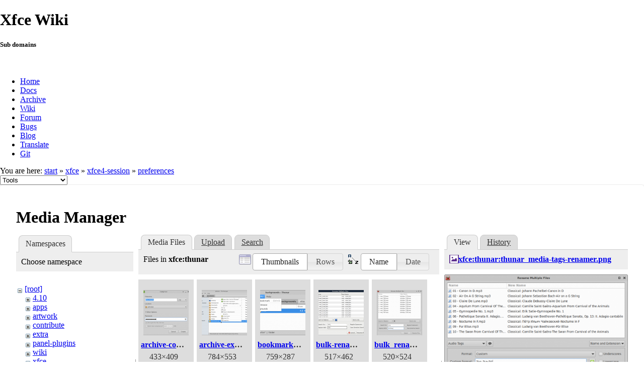

--- FILE ---
content_type: text/html; charset=utf-8
request_url: https://docs.xfce.org/xfce/xfce4-session/preferences?image=xfce%3Athunar%3Athunar_media-tags-renamer.png&ns=xfce%3Athunar&tab_details=view&do=media&tab_files=files
body_size: 81046
content:
<!DOCTYPE html>
<html lang="en" dir="ltr" class="no-js">
<head>
    <meta charset="utf-8" />
    <!--[if IE]><meta http-equiv="X-UA-Compatible" content="IE=edge,chrome=1" /><![endif]-->
    <title>xfce:xfce4-session:preferences [Xfce Docs]</title>
    <script>(function(H){H.className=H.className.replace(/\bno-js\b/,'js')})(document.documentElement)</script>
    <meta name="generator" content="DokuWiki"/>
<meta name="robots" content="noindex,nofollow"/>
<link rel="search" type="application/opensearchdescription+xml" href="/lib/exe/opensearch.php" title="Xfce Docs"/>
<link rel="start" href="/"/>
<link rel="contents" href="/xfce/xfce4-session/preferences?do=index" title="Sitemap"/>
<link rel="manifest" href="/lib/exe/manifest.php"/>
<link rel="alternate" type="application/rss+xml" title="Recent Changes" href="/feed.php"/>
<link rel="alternate" type="application/rss+xml" title="Current namespace" href="/feed.php?mode=list&amp;ns=xfce:xfce4-session"/>
<link rel="alternate" type="text/html" title="Plain HTML" href="/_export/xhtml/xfce/xfce4-session/preferences"/>
<link rel="alternate" type="text/plain" title="Wiki Markup" href="/_export/raw/xfce/xfce4-session/preferences"/>
<link rel="stylesheet" href="/lib/exe/css.php?t=xfce&amp;tseed=441bbbbaa5cd9733a14c4e6465af56fe"/>
<!--[if gte IE 9]><!-->
<script >/*<![CDATA[*/var NS='xfce:xfce4-session';var JSINFO = {"id":"xfce:xfce4-session:preferences","namespace":"xfce:xfce4-session","ACT":"media","useHeadingNavigation":0,"useHeadingContent":1};
/*!]]>*/</script>
<script src="/lib/exe/jquery.php?tseed=f0349b609f9b91a485af8fd8ecd4aea4" defer="defer">/*<![CDATA[*/
/*!]]>*/</script>
<script src="/lib/exe/js.php?t=xfce&amp;tseed=441bbbbaa5cd9733a14c4e6465af56fe" defer="defer">/*<![CDATA[*/
/*!]]>*/</script>
<!--<![endif]-->
    <meta name="viewport" content="width=device-width,initial-scale=1" />
    <link rel="shortcut icon" href="/lib/tpl/xfce/images/favicon.ico" />
<link rel="apple-touch-icon" href="/lib/tpl/xfce/images/apple-touch-icon.png" />
    	<link rel="stylesheet" media="screen" href="//cdn.xfce.org/style/css.php?site=wiki" type="text/css" />
</head>

<body>

<div id="xfce-header">
  <div>
    <h1 id="xfce-header-title">Xfce Wiki</h1>
    <h5 id="xfce-header-subtitle">Sub domains</h5>
    &nbsp;
    <ul>
      <li><a href="https://www.xfce.org" title="Go to the homepage">Home</a></li>
      <li><a href="https://docs.xfce.org" title="Official documentation">Docs</a></li>
      <li><a href="https://archive.xfce.org" title="Download location of tarballs">Archive</a></li>
      <li><a href="https://wiki.xfce.org" title="Community documentation">Wiki</a></li>
      <li><a href="https://forum.xfce.org" title="Community forums">Forum</a></li>
      <li><a href="https://gitlab.xfce.org" title="Report and track bugs">Bugs</a></li>
      <li><a href="https://blog.xfce.org" title="Visit the blog">Blog</a></li>
      <li><a href="https://docs.xfce.org/contribute/translate/start" title="Help translating the Xfce project">Translate</a></li>
      <li><a href="https://gitlab.xfce.org" title="Project repositories">Git</a></li>
    </ul>
  </div>
  <div  id="xfce-header-clear"></div>
</div>
    <!--[if lte IE 7 ]><div id="IE7"><![endif]--><!--[if IE 8 ]><div id="IE8"><![endif]-->

	
<!-- ********** HEADER ********** -->
<div id="header" class="main_width"><div class="pad group">
	
			<div class="breadcrumbs">
							<div class="youarehere"><span class="bchead">You are here: </span><span class="home"><bdi><a href="/start" class="wikilink1" title="start" data-wiki-id="start">start</a></bdi></span> » <bdi><a href="/xfce/start" class="wikilink1" title="xfce:start" data-wiki-id="xfce:start">xfce</a></bdi> » <bdi><a href="/xfce/xfce4-session/start" class="wikilink1" title="xfce:xfce4-session:start" data-wiki-id="xfce:xfce4-session:start">xfce4-session</a></bdi> » <bdi><a href="/xfce/xfce4-session/preferences" class="wikilink1" title="xfce:xfce4-session:preferences" data-wiki-id="xfce:xfce4-session:preferences">preferences</a></bdi></div>
								</div>
	
	<div class="tools">
		<div class="mobileTools">
                        <form action="/doku.php" method="get" accept-charset="utf-8"><div class="no"><input type="hidden" name="id" value="xfce:xfce4-session:preferences" /><select name="do" class="edit quickselect" title="Tools"><option value="">Tools</option><optgroup label="Page Tools"><option value="">Show page</option><option value="revisions">Old revisions</option><option value="backlink">Backlinks</option></optgroup><optgroup label="Site Tools"><option value="recent">Recent Changes</option><option value="media">Media Manager</option><option value="index">Sitemap</option></optgroup><optgroup label="User Tools"><option value="login">Log In</option></optgroup></select><button type="submit">&gt;</button></div></form>		</div>
					</div>

	<hr class="a11y" />
</div></div><!-- /header -->

	<div id="dokuwiki__top"></div>
	<div id="main" class="dokuwiki site mode_media">

		<div id="content">
			<div id="article" class="page group">
				
												<!-- wikipage start -->
				<div id="mediamanager__page">
<h1>Media Manager</h1>
<div class="panel namespaces">
<h2>Namespaces</h2>
<div class="panelHeader">Choose namespace</div>
<div class="panelContent" id="media__tree">

<ul class="idx">
<li class="media level0 open"><img src="/lib/images/minus.gif" alt="−" /><div class="li"><a href="/xfce/xfce4-session/preferences?ns=&amp;tab_files=files&amp;do=media&amp;tab_details=view&amp;image=xfce%3Athunar%3Athunar_media-tags-renamer.png" class="idx_dir">[root]</a></div>
<ul class="idx">
<li class="media level1 closed"><img src="/lib/images/plus.gif" alt="+" /><div class="li"><a href="/xfce/xfce4-session/preferences?ns=4.10&amp;tab_files=files&amp;do=media&amp;tab_details=view&amp;image=xfce%3Athunar%3Athunar_media-tags-renamer.png" class="idx_dir">4.10</a></div></li>
<li class="media level1 closed"><img src="/lib/images/plus.gif" alt="+" /><div class="li"><a href="/xfce/xfce4-session/preferences?ns=apps&amp;tab_files=files&amp;do=media&amp;tab_details=view&amp;image=xfce%3Athunar%3Athunar_media-tags-renamer.png" class="idx_dir">apps</a></div></li>
<li class="media level1 closed"><img src="/lib/images/plus.gif" alt="+" /><div class="li"><a href="/xfce/xfce4-session/preferences?ns=artwork&amp;tab_files=files&amp;do=media&amp;tab_details=view&amp;image=xfce%3Athunar%3Athunar_media-tags-renamer.png" class="idx_dir">artwork</a></div></li>
<li class="media level1 closed"><img src="/lib/images/plus.gif" alt="+" /><div class="li"><a href="/xfce/xfce4-session/preferences?ns=contribute&amp;tab_files=files&amp;do=media&amp;tab_details=view&amp;image=xfce%3Athunar%3Athunar_media-tags-renamer.png" class="idx_dir">contribute</a></div></li>
<li class="media level1 closed"><img src="/lib/images/plus.gif" alt="+" /><div class="li"><a href="/xfce/xfce4-session/preferences?ns=extra&amp;tab_files=files&amp;do=media&amp;tab_details=view&amp;image=xfce%3Athunar%3Athunar_media-tags-renamer.png" class="idx_dir">extra</a></div></li>
<li class="media level1 closed"><img src="/lib/images/plus.gif" alt="+" /><div class="li"><a href="/xfce/xfce4-session/preferences?ns=panel-plugins&amp;tab_files=files&amp;do=media&amp;tab_details=view&amp;image=xfce%3Athunar%3Athunar_media-tags-renamer.png" class="idx_dir">panel-plugins</a></div></li>
<li class="media level1 closed"><img src="/lib/images/plus.gif" alt="+" /><div class="li"><a href="/xfce/xfce4-session/preferences?ns=wiki&amp;tab_files=files&amp;do=media&amp;tab_details=view&amp;image=xfce%3Athunar%3Athunar_media-tags-renamer.png" class="idx_dir">wiki</a></div></li>
<li class="media level1 open"><img src="/lib/images/minus.gif" alt="−" /><div class="li"><a href="/xfce/xfce4-session/preferences?ns=xfce&amp;tab_files=files&amp;do=media&amp;tab_details=view&amp;image=xfce%3Athunar%3Athunar_media-tags-renamer.png" class="idx_dir">xfce</a></div>
<ul class="idx">
<li class="media level2 closed"><img src="/lib/images/plus.gif" alt="+" /><div class="li"><a href="/xfce/xfce4-session/preferences?ns=xfce%2F4.12&amp;tab_files=files&amp;do=media&amp;tab_details=view&amp;image=xfce%3Athunar%3Athunar_media-tags-renamer.png" class="idx_dir">4.12</a></div></li>
<li class="media level2 closed"><img src="/lib/images/plus.gif" alt="+" /><div class="li"><a href="/xfce/xfce4-session/preferences?ns=xfce%2F4.16&amp;tab_files=files&amp;do=media&amp;tab_details=view&amp;image=xfce%3Athunar%3Athunar_media-tags-renamer.png" class="idx_dir">4.16</a></div></li>
<li class="media level2 closed"><img src="/lib/images/plus.gif" alt="+" /><div class="li"><a href="/xfce/xfce4-session/preferences?ns=xfce%2Fexo&amp;tab_files=files&amp;do=media&amp;tab_details=view&amp;image=xfce%3Athunar%3Athunar_media-tags-renamer.png" class="idx_dir">exo</a></div></li>
<li class="media level2 open"><img src="/lib/images/minus.gif" alt="−" /><div class="li"><a href="/xfce/xfce4-session/preferences?ns=xfce%2Fthunar&amp;tab_files=files&amp;do=media&amp;tab_details=view&amp;image=xfce%3Athunar%3Athunar_media-tags-renamer.png" class="idx_dir">thunar</a></div>
<ul class="idx">
<li class="media level3 closed"><img src="/lib/images/plus.gif" alt="+" /><div class="li"><a href="/xfce/xfce4-session/preferences?ns=xfce%2Fthunar%2F1.6&amp;tab_files=files&amp;do=media&amp;tab_details=view&amp;image=xfce%3Athunar%3Athunar_media-tags-renamer.png" class="idx_dir">1.6</a></div></li>
<li class="media level3 closed"><img src="/lib/images/plus.gif" alt="+" /><div class="li"><a href="/xfce/xfce4-session/preferences?ns=xfce%2Fthunar%2F4.12&amp;tab_files=files&amp;do=media&amp;tab_details=view&amp;image=xfce%3Athunar%3Athunar_media-tags-renamer.png" class="idx_dir">4.12</a></div></li>
<li class="media level3 closed"><img src="/lib/images/plus.gif" alt="+" /><div class="li"><a href="/xfce/xfce4-session/preferences?ns=xfce%2Fthunar%2F4.14&amp;tab_files=files&amp;do=media&amp;tab_details=view&amp;image=xfce%3Athunar%3Athunar_media-tags-renamer.png" class="idx_dir">4.14</a></div></li>
<li class="media level3 closed"><img src="/lib/images/plus.gif" alt="+" /><div class="li"><a href="/xfce/xfce4-session/preferences?ns=xfce%2Fthunar%2F4.16&amp;tab_files=files&amp;do=media&amp;tab_details=view&amp;image=xfce%3Athunar%3Athunar_media-tags-renamer.png" class="idx_dir">4.16</a></div></li>
<li class="media level3 closed"><img src="/lib/images/plus.gif" alt="+" /><div class="li"><a href="/xfce/xfce4-session/preferences?ns=xfce%2Fthunar%2F4.18&amp;tab_files=files&amp;do=media&amp;tab_details=view&amp;image=xfce%3Athunar%3Athunar_media-tags-renamer.png" class="idx_dir">4.18</a></div></li>
<li class="media level3 closed"><img src="/lib/images/plus.gif" alt="+" /><div class="li"><a href="/xfce/xfce4-session/preferences?ns=xfce%2Fthunar%2F4.20&amp;tab_files=files&amp;do=media&amp;tab_details=view&amp;image=xfce%3Athunar%3Athunar_media-tags-renamer.png" class="idx_dir">4.20</a></div></li>
<li class="media level3 closed"><img src="/lib/images/plus.gif" alt="+" /><div class="li"><a href="/xfce/xfce4-session/preferences?ns=xfce%2Fthunar%2Fbulk-renamer&amp;tab_files=files&amp;do=media&amp;tab_details=view&amp;image=xfce%3Athunar%3Athunar_media-tags-renamer.png" class="idx_dir">bulk-renamer</a></div></li>
</ul>
</li>
<li class="media level2 closed"><img src="/lib/images/plus.gif" alt="+" /><div class="li"><a href="/xfce/xfce4-session/preferences?ns=xfce%2Fxfce4-appfinder&amp;tab_files=files&amp;do=media&amp;tab_details=view&amp;image=xfce%3Athunar%3Athunar_media-tags-renamer.png" class="idx_dir">xfce4-appfinder</a></div></li>
<li class="media level2 closed"><img src="/lib/images/plus.gif" alt="+" /><div class="li"><a href="/xfce/xfce4-session/preferences?ns=xfce%2Fxfce4-panel&amp;tab_files=files&amp;do=media&amp;tab_details=view&amp;image=xfce%3Athunar%3Athunar_media-tags-renamer.png" class="idx_dir">xfce4-panel</a></div></li>
<li class="media level2 closed"><img src="/lib/images/plus.gif" alt="+" /><div class="li"><a href="/xfce/xfce4-session/preferences?ns=xfce%2Fxfce4-power-manager&amp;tab_files=files&amp;do=media&amp;tab_details=view&amp;image=xfce%3Athunar%3Athunar_media-tags-renamer.png" class="idx_dir">xfce4-power-manager</a></div></li>
<li class="media level2 closed"><img src="/lib/images/plus.gif" alt="+" /><div class="li"><a href="/xfce/xfce4-session/preferences?ns=xfce%2Fxfce4-screenshooter&amp;tab_files=files&amp;do=media&amp;tab_details=view&amp;image=xfce%3Athunar%3Athunar_media-tags-renamer.png" class="idx_dir">xfce4-screenshooter</a></div></li>
<li class="media level2 closed"><img src="/lib/images/plus.gif" alt="+" /><div class="li"><a href="/xfce/xfce4-session/preferences?ns=xfce%2Fxfce4-session&amp;tab_files=files&amp;do=media&amp;tab_details=view&amp;image=xfce%3Athunar%3Athunar_media-tags-renamer.png" class="idx_dir">xfce4-session</a></div></li>
<li class="media level2 closed"><img src="/lib/images/plus.gif" alt="+" /><div class="li"><a href="/xfce/xfce4-session/preferences?ns=xfce%2Fxfce4-settings&amp;tab_files=files&amp;do=media&amp;tab_details=view&amp;image=xfce%3Athunar%3Athunar_media-tags-renamer.png" class="idx_dir">xfce4-settings</a></div></li>
<li class="media level2 closed"><img src="/lib/images/plus.gif" alt="+" /><div class="li"><a href="/xfce/xfce4-session/preferences?ns=xfce%2Fxfdesktop&amp;tab_files=files&amp;do=media&amp;tab_details=view&amp;image=xfce%3Athunar%3Athunar_media-tags-renamer.png" class="idx_dir">xfdesktop</a></div></li>
<li class="media level2 closed"><img src="/lib/images/plus.gif" alt="+" /><div class="li"><a href="/xfce/xfce4-session/preferences?ns=xfce%2Fxfwm4&amp;tab_files=files&amp;do=media&amp;tab_details=view&amp;image=xfce%3Athunar%3Athunar_media-tags-renamer.png" class="idx_dir">xfwm4</a></div></li>
</ul></li>
</ul></li>
</ul>
</div>
</div>
<div class="panel filelist">
<h2 class="a11y">Media Files</h2>
<ul class="tabs">
<li><strong>Media Files</strong></li>
<li><a href="/xfce/xfce4-session/preferences?tab_files=upload&amp;do=media&amp;tab_details=view&amp;image=xfce%3Athunar%3Athunar_media-tags-renamer.png&amp;ns=xfce%3Athunar">Upload</a></li>
<li><a href="/xfce/xfce4-session/preferences?tab_files=search&amp;do=media&amp;tab_details=view&amp;image=xfce%3Athunar%3Athunar_media-tags-renamer.png&amp;ns=xfce%3Athunar">Search</a></li>
</ul>
<div class="panelHeader">
<h3>Files in <strong>xfce:thunar</strong></h3>
<form method="get" action="/xfce/xfce4-session/preferences" class="options doku_form" accept-charset="utf-8"><input type="hidden" name="sectok" value="" /><input type="hidden" name="do" value="media" /><input type="hidden" name="tab_files" value="files" /><input type="hidden" name="tab_details" value="view" /><input type="hidden" name="image" value="xfce:thunar:thunar_media-tags-renamer.png" /><input type="hidden" name="ns" value="xfce:thunar" /><div class="no"><ul>
<li class="listType"><label for="listType__thumbs" class="thumbs">
<input name="list_dwmedia" type="radio" value="thumbs" id="listType__thumbs" class="thumbs" checked="checked" />
<span>Thumbnails</span>
</label><label for="listType__rows" class="rows">
<input name="list_dwmedia" type="radio" value="rows" id="listType__rows" class="rows" />
<span>Rows</span>
</label></li>
<li class="sortBy"><label for="sortBy__name" class="name">
<input name="sort_dwmedia" type="radio" value="name" id="sortBy__name" class="name" checked="checked" />
<span>Name</span>
</label><label for="sortBy__date" class="date">
<input name="sort_dwmedia" type="radio" value="date" id="sortBy__date" class="date" />
<span>Date</span>
</label></li>
<li><button value="1" type="submit">Apply</button></li>
</ul>
</div></form></div>
<div class="panelContent">
<ul class="thumbs"><li><dl title="archive-compress.png"><dt><a id="l_:xfce:thunar:archive-compress.png" class="image thumb" href="/xfce/xfce4-session/preferences?image=xfce%3Athunar%3Aarchive-compress.png&amp;ns=xfce%3Athunar&amp;tab_details=view&amp;do=media&amp;tab_files=files"><img src="/_media/xfce/thunar/archive-compress.png?w=90&amp;h=90&amp;tok=bf0b8b" alt="archive-compress.png" loading="lazy" width="90" height="90" /></a></dt><dd class="name"><a href="/xfce/xfce4-session/preferences?image=xfce%3Athunar%3Aarchive-compress.png&amp;ns=xfce%3Athunar&amp;tab_details=view&amp;do=media&amp;tab_files=files" id="h_:xfce:thunar:archive-compress.png">archive-compress.png</a></dd><dd class="size">433&#215;409</dd><dd class="date">2019/07/26 18:59</dd><dd class="filesize">21.4 KB</dd></dl></li><li><dl title="archive-extract.png"><dt><a id="l_:xfce:thunar:archive-extract.png" class="image thumb" href="/xfce/xfce4-session/preferences?image=xfce%3Athunar%3Aarchive-extract.png&amp;ns=xfce%3Athunar&amp;tab_details=view&amp;do=media&amp;tab_files=files"><img src="/_media/xfce/thunar/archive-extract.png?w=90&amp;h=90&amp;tok=f17941" alt="archive-extract.png" loading="lazy" width="90" height="90" /></a></dt><dd class="name"><a href="/xfce/xfce4-session/preferences?image=xfce%3Athunar%3Aarchive-extract.png&amp;ns=xfce%3Athunar&amp;tab_details=view&amp;do=media&amp;tab_files=files" id="h_:xfce:thunar:archive-extract.png">archive-extract.png</a></dd><dd class="size">784&#215;553</dd><dd class="date">2019/07/26 18:59</dd><dd class="filesize">93.2 KB</dd></dl></li><li><dl title="bookmarks-menu.png"><dt><a id="l_:xfce:thunar:bookmarks-menu.png" class="image thumb" href="/xfce/xfce4-session/preferences?image=xfce%3Athunar%3Abookmarks-menu.png&amp;ns=xfce%3Athunar&amp;tab_details=view&amp;do=media&amp;tab_files=files"><img src="/_media/xfce/thunar/bookmarks-menu.png?w=90&amp;h=90&amp;tok=27381d" alt="bookmarks-menu.png" loading="lazy" width="90" height="90" /></a></dt><dd class="name"><a href="/xfce/xfce4-session/preferences?image=xfce%3Athunar%3Abookmarks-menu.png&amp;ns=xfce%3Athunar&amp;tab_details=view&amp;do=media&amp;tab_files=files" id="h_:xfce:thunar:bookmarks-menu.png">bookmarks-menu.png</a></dd><dd class="size">759&#215;287</dd><dd class="date">2022/12/09 23:51</dd><dd class="filesize">40.5 KB</dd></dl></li><li><dl title="bulk-rename.png"><dt><a id="l_:xfce:thunar:bulk-rename.png" class="image thumb" href="/xfce/xfce4-session/preferences?image=xfce%3Athunar%3Abulk-rename.png&amp;ns=xfce%3Athunar&amp;tab_details=view&amp;do=media&amp;tab_files=files"><img src="/_media/xfce/thunar/bulk-rename.png?w=90&amp;h=90&amp;tok=7be8e3" alt="bulk-rename.png" loading="lazy" width="90" height="90" /></a></dt><dd class="name"><a href="/xfce/xfce4-session/preferences?image=xfce%3Athunar%3Abulk-rename.png&amp;ns=xfce%3Athunar&amp;tab_details=view&amp;do=media&amp;tab_files=files" id="h_:xfce:thunar:bulk-rename.png">bulk-rename.png</a></dd><dd class="size">517&#215;462</dd><dd class="date">2012/03/03 18:53</dd><dd class="filesize">35.3 KB</dd></dl></li><li><dl title="bulk_renamer.png"><dt><a id="l_:xfce:thunar:bulk_renamer.png" class="image thumb" href="/xfce/xfce4-session/preferences?image=xfce%3Athunar%3Abulk_renamer.png&amp;ns=xfce%3Athunar&amp;tab_details=view&amp;do=media&amp;tab_files=files"><img src="/_media/xfce/thunar/bulk_renamer.png?w=90&amp;h=90&amp;tok=21bdf6" alt="bulk_renamer.png" loading="lazy" width="90" height="90" /></a></dt><dd class="name"><a href="/xfce/xfce4-session/preferences?image=xfce%3Athunar%3Abulk_renamer.png&amp;ns=xfce%3Athunar&amp;tab_details=view&amp;do=media&amp;tab_files=files" id="h_:xfce:thunar:bulk_renamer.png">bulk_renamer.png</a></dd><dd class="size">520&#215;524</dd><dd class="date">2019/07/26 18:48</dd><dd class="filesize">48.5 KB</dd></dl></li><li><dl title="clang-format.tar"><dt><a id="l_:xfce:thunar:clang-format.tar" class="image thumb" href="/xfce/xfce4-session/preferences?image=xfce%3Athunar%3Aclang-format.tar&amp;ns=xfce%3Athunar&amp;tab_details=view&amp;do=media&amp;tab_files=files"><img src="/lib/images/fileicons/svg/tar.svg" alt="clang-format.tar" loading="lazy" width="90" height="90" /></a></dt><dd class="name"><a href="/xfce/xfce4-session/preferences?image=xfce%3Athunar%3Aclang-format.tar&amp;ns=xfce%3Athunar&amp;tab_details=view&amp;do=media&amp;tab_files=files" id="h_:xfce:thunar:clang-format.tar">clang-format.tar</a></dd><dd class="size">&#160;</dd><dd class="date">2023/07/10 10:06</dd><dd class="filesize">10 KB</dd></dl></li><li><dl title="edit-menu.png"><dt><a id="l_:xfce:thunar:edit-menu.png" class="image thumb" href="/xfce/xfce4-session/preferences?image=xfce%3Athunar%3Aedit-menu.png&amp;ns=xfce%3Athunar&amp;tab_details=view&amp;do=media&amp;tab_files=files"><img src="/_media/xfce/thunar/edit-menu.png?w=90&amp;h=90&amp;tok=b8a943" alt="edit-menu.png" loading="lazy" width="90" height="90" /></a></dt><dd class="name"><a href="/xfce/xfce4-session/preferences?image=xfce%3Athunar%3Aedit-menu.png&amp;ns=xfce%3Athunar&amp;tab_details=view&amp;do=media&amp;tab_files=files" id="h_:xfce:thunar:edit-menu.png">edit-menu.png</a></dd><dd class="size">753&#215;516</dd><dd class="date">2024/12/09 18:36</dd><dd class="filesize">86 KB</dd></dl></li><li><dl title="file-manager-window.png"><dt><a id="l_:xfce:thunar:file-manager-window.png" class="image thumb" href="/xfce/xfce4-session/preferences?image=xfce%3Athunar%3Afile-manager-window.png&amp;ns=xfce%3Athunar&amp;tab_details=view&amp;do=media&amp;tab_files=files"><img src="/_media/xfce/thunar/file-manager-window.png?w=90&amp;h=90&amp;tok=481c07" alt="file-manager-window.png" loading="lazy" width="90" height="90" /></a></dt><dd class="name"><a href="/xfce/xfce4-session/preferences?image=xfce%3Athunar%3Afile-manager-window.png&amp;ns=xfce%3Athunar&amp;tab_details=view&amp;do=media&amp;tab_files=files" id="h_:xfce:thunar:file-manager-window.png">file-manager-window.png</a></dd><dd class="size">759&#215;424</dd><dd class="date">2022/12/09 23:20</dd><dd class="filesize">53.4 KB</dd></dl></li><li><dl title="file-menu-file.png"><dt><a id="l_:xfce:thunar:file-menu-file.png" class="image thumb" href="/xfce/xfce4-session/preferences?image=xfce%3Athunar%3Afile-menu-file.png&amp;ns=xfce%3Athunar&amp;tab_details=view&amp;do=media&amp;tab_files=files"><img src="/_media/xfce/thunar/file-menu-file.png?w=90&amp;h=90&amp;tok=c68da9" alt="file-menu-file.png" loading="lazy" width="90" height="90" /></a></dt><dd class="name"><a href="/xfce/xfce4-session/preferences?image=xfce%3Athunar%3Afile-menu-file.png&amp;ns=xfce%3Athunar&amp;tab_details=view&amp;do=media&amp;tab_files=files" id="h_:xfce:thunar:file-menu-file.png">file-menu-file.png</a></dd><dd class="size">753&#215;516</dd><dd class="date">2024/12/09 18:36</dd><dd class="filesize">85.1 KB</dd></dl></li><li><dl title="file-menu-folder.png"><dt><a id="l_:xfce:thunar:file-menu-folder.png" class="image thumb" href="/xfce/xfce4-session/preferences?image=xfce%3Athunar%3Afile-menu-folder.png&amp;ns=xfce%3Athunar&amp;tab_details=view&amp;do=media&amp;tab_files=files"><img src="/_media/xfce/thunar/file-menu-folder.png?w=90&amp;h=90&amp;tok=db91b1" alt="file-menu-folder.png" loading="lazy" width="90" height="90" /></a></dt><dd class="name"><a href="/xfce/xfce4-session/preferences?image=xfce%3Athunar%3Afile-menu-folder.png&amp;ns=xfce%3Athunar&amp;tab_details=view&amp;do=media&amp;tab_files=files" id="h_:xfce:thunar:file-menu-folder.png">file-menu-folder.png</a></dd><dd class="size">753&#215;516</dd><dd class="date">2024/12/09 18:36</dd><dd class="filesize">52.8 KB</dd></dl></li><li><dl title="file-properties.png"><dt><a id="l_:xfce:thunar:file-properties.png" class="image thumb" href="/xfce/xfce4-session/preferences?image=xfce%3Athunar%3Afile-properties.png&amp;ns=xfce%3Athunar&amp;tab_details=view&amp;do=media&amp;tab_files=files"><img src="/_media/xfce/thunar/file-properties.png?w=90&amp;h=90&amp;tok=57df1b" alt="file-properties.png" loading="lazy" width="90" height="90" /></a></dt><dd class="name"><a href="/xfce/xfce4-session/preferences?image=xfce%3Athunar%3Afile-properties.png&amp;ns=xfce%3Athunar&amp;tab_details=view&amp;do=media&amp;tab_files=files" id="h_:xfce:thunar:file-properties.png">file-properties.png</a></dd><dd class="size">516&#215;503</dd><dd class="date">2024/12/09 18:36</dd><dd class="filesize">35.9 KB</dd></dl></li><li><dl title="folder-properties.png"><dt><a id="l_:xfce:thunar:folder-properties.png" class="image thumb" href="/xfce/xfce4-session/preferences?image=xfce%3Athunar%3Afolder-properties.png&amp;ns=xfce%3Athunar&amp;tab_details=view&amp;do=media&amp;tab_files=files"><img src="/_media/xfce/thunar/folder-properties.png?w=90&amp;h=90&amp;tok=35df75" alt="folder-properties.png" loading="lazy" width="90" height="90" /></a></dt><dd class="name"><a href="/xfce/xfce4-session/preferences?image=xfce%3Athunar%3Afolder-properties.png&amp;ns=xfce%3Athunar&amp;tab_details=view&amp;do=media&amp;tab_files=files" id="h_:xfce:thunar:folder-properties.png">folder-properties.png</a></dd><dd class="size">516&#215;511</dd><dd class="date">2024/12/09 18:36</dd><dd class="filesize">37.2 KB</dd></dl></li><li><dl title="go-menu.png"><dt><a id="l_:xfce:thunar:go-menu.png" class="image thumb" href="/xfce/xfce4-session/preferences?image=xfce%3Athunar%3Ago-menu.png&amp;ns=xfce%3Athunar&amp;tab_details=view&amp;do=media&amp;tab_files=files"><img src="/_media/xfce/thunar/go-menu.png?w=90&amp;h=90&amp;tok=604f77" alt="go-menu.png" loading="lazy" width="90" height="90" /></a></dt><dd class="name"><a href="/xfce/xfce4-session/preferences?image=xfce%3Athunar%3Ago-menu.png&amp;ns=xfce%3Athunar&amp;tab_details=view&amp;do=media&amp;tab_files=files" id="h_:xfce:thunar:go-menu.png">go-menu.png</a></dd><dd class="size">753&#215;516</dd><dd class="date">2024/12/09 18:36</dd><dd class="filesize">92 KB</dd></dl></li><li><dl title="pathbar-vs-toolbar.png"><dt><a id="l_:xfce:thunar:pathbar-vs-toolbar.png" class="image thumb" href="/xfce/xfce4-session/preferences?image=xfce%3Athunar%3Apathbar-vs-toolbar.png&amp;ns=xfce%3Athunar&amp;tab_details=view&amp;do=media&amp;tab_files=files"><img src="/_media/xfce/thunar/pathbar-vs-toolbar.png?w=90&amp;h=90&amp;tok=102e50" alt="pathbar-vs-toolbar.png" loading="lazy" width="90" height="90" /></a></dt><dd class="name"><a href="/xfce/xfce4-session/preferences?image=xfce%3Athunar%3Apathbar-vs-toolbar.png&amp;ns=xfce%3Athunar&amp;tab_details=view&amp;do=media&amp;tab_files=files" id="h_:xfce:thunar:pathbar-vs-toolbar.png">pathbar-vs-toolbar.png</a></dd><dd class="size">624&#215;238</dd><dd class="date">2019/07/26 17:33</dd><dd class="filesize">31.8 KB</dd></dl></li><li><dl title="preferences-advanced.png"><dt><a id="l_:xfce:thunar:preferences-advanced.png" class="image thumb" href="/xfce/xfce4-session/preferences?image=xfce%3Athunar%3Apreferences-advanced.png&amp;ns=xfce%3Athunar&amp;tab_details=view&amp;do=media&amp;tab_files=files"><img src="/_media/xfce/thunar/preferences-advanced.png?w=90&amp;h=90&amp;tok=cd9a28" alt="preferences-advanced.png" loading="lazy" width="90" height="90" /></a></dt><dd class="name"><a href="/xfce/xfce4-session/preferences?image=xfce%3Athunar%3Apreferences-advanced.png&amp;ns=xfce%3Athunar&amp;tab_details=view&amp;do=media&amp;tab_files=files" id="h_:xfce:thunar:preferences-advanced.png">preferences-advanced.png</a></dd><dd class="size">544&#215;629</dd><dd class="date">2024/12/09 16:07</dd><dd class="filesize">50.6 KB</dd></dl></li><li><dl title="preferences-behavior.png"><dt><a id="l_:xfce:thunar:preferences-behavior.png" class="image thumb" href="/xfce/xfce4-session/preferences?image=xfce%3Athunar%3Apreferences-behavior.png&amp;ns=xfce%3Athunar&amp;tab_details=view&amp;do=media&amp;tab_files=files"><img src="/_media/xfce/thunar/preferences-behavior.png?w=90&amp;h=90&amp;tok=f453db" alt="preferences-behavior.png" loading="lazy" width="90" height="90" /></a></dt><dd class="name"><a href="/xfce/xfce4-session/preferences?image=xfce%3Athunar%3Apreferences-behavior.png&amp;ns=xfce%3Athunar&amp;tab_details=view&amp;do=media&amp;tab_files=files" id="h_:xfce:thunar:preferences-behavior.png">preferences-behavior.png</a></dd><dd class="size">544&#215;629</dd><dd class="date">2024/12/09 16:07</dd><dd class="filesize">41.2 KB</dd></dl></li><li><dl title="preferences-display.png"><dt><a id="l_:xfce:thunar:preferences-display.png" class="image thumb" href="/xfce/xfce4-session/preferences?image=xfce%3Athunar%3Apreferences-display.png&amp;ns=xfce%3Athunar&amp;tab_details=view&amp;do=media&amp;tab_files=files"><img src="/_media/xfce/thunar/preferences-display.png?w=90&amp;h=90&amp;tok=4b0bfd" alt="preferences-display.png" loading="lazy" width="90" height="90" /></a></dt><dd class="name"><a href="/xfce/xfce4-session/preferences?image=xfce%3Athunar%3Apreferences-display.png&amp;ns=xfce%3Athunar&amp;tab_details=view&amp;do=media&amp;tab_files=files" id="h_:xfce:thunar:preferences-display.png">preferences-display.png</a></dd><dd class="size">544&#215;629</dd><dd class="date">2024/12/09 16:07</dd><dd class="filesize">44.5 KB</dd></dl></li><li><dl title="preferences-shortcuts.png"><dt><a id="l_:xfce:thunar:preferences-shortcuts.png" class="image thumb" href="/xfce/xfce4-session/preferences?image=xfce%3Athunar%3Apreferences-shortcuts.png&amp;ns=xfce%3Athunar&amp;tab_details=view&amp;do=media&amp;tab_files=files"><img src="/_media/xfce/thunar/preferences-shortcuts.png?w=90&amp;h=90&amp;tok=d6fc1b" alt="preferences-shortcuts.png" loading="lazy" width="90" height="90" /></a></dt><dd class="name"><a href="/xfce/xfce4-session/preferences?image=xfce%3Athunar%3Apreferences-shortcuts.png&amp;ns=xfce%3Athunar&amp;tab_details=view&amp;do=media&amp;tab_files=files" id="h_:xfce:thunar:preferences-shortcuts.png">preferences-shortcuts.png</a></dd><dd class="size">544&#215;629</dd><dd class="date">2024/12/09 16:07</dd><dd class="filesize">52.6 KB</dd></dl></li><li><dl title="preferences-side-pane.png"><dt><a id="l_:xfce:thunar:preferences-side-pane.png" class="image thumb" href="/xfce/xfce4-session/preferences?image=xfce%3Athunar%3Apreferences-side-pane.png&amp;ns=xfce%3Athunar&amp;tab_details=view&amp;do=media&amp;tab_files=files"><img src="/_media/xfce/thunar/preferences-side-pane.png?w=90&amp;h=90&amp;tok=43ba84" alt="preferences-side-pane.png" loading="lazy" width="90" height="90" /></a></dt><dd class="name"><a href="/xfce/xfce4-session/preferences?image=xfce%3Athunar%3Apreferences-side-pane.png&amp;ns=xfce%3Athunar&amp;tab_details=view&amp;do=media&amp;tab_files=files" id="h_:xfce:thunar:preferences-side-pane.png">preferences-side-pane.png</a></dd><dd class="size">401&#215;456</dd><dd class="date">2012/03/03 18:54</dd><dd class="filesize">22.1 KB</dd></dl></li><li><dl title="preferences-sidepane.png"><dt><a id="l_:xfce:thunar:preferences-sidepane.png" class="image thumb" href="/xfce/xfce4-session/preferences?image=xfce%3Athunar%3Apreferences-sidepane.png&amp;ns=xfce%3Athunar&amp;tab_details=view&amp;do=media&amp;tab_files=files"><img src="/_media/xfce/thunar/preferences-sidepane.png?w=90&amp;h=90&amp;tok=d8536e" alt="preferences-sidepane.png" loading="lazy" width="90" height="90" /></a></dt><dd class="name"><a href="/xfce/xfce4-session/preferences?image=xfce%3Athunar%3Apreferences-sidepane.png&amp;ns=xfce%3Athunar&amp;tab_details=view&amp;do=media&amp;tab_files=files" id="h_:xfce:thunar:preferences-sidepane.png">preferences-sidepane.png</a></dd><dd class="size">544&#215;629</dd><dd class="date">2024/12/09 16:07</dd><dd class="filesize">30.6 KB</dd></dl></li><li><dl title="preferences-views.png"><dt><a id="l_:xfce:thunar:preferences-views.png" class="image thumb" href="/xfce/xfce4-session/preferences?image=xfce%3Athunar%3Apreferences-views.png&amp;ns=xfce%3Athunar&amp;tab_details=view&amp;do=media&amp;tab_files=files"><img src="/_media/xfce/thunar/preferences-views.png?w=90&amp;h=90&amp;tok=4da507" alt="preferences-views.png" loading="lazy" width="90" height="90" /></a></dt><dd class="name"><a href="/xfce/xfce4-session/preferences?image=xfce%3Athunar%3Apreferences-views.png&amp;ns=xfce%3Athunar&amp;tab_details=view&amp;do=media&amp;tab_files=files" id="h_:xfce:thunar:preferences-views.png">preferences-views.png</a></dd><dd class="size">401&#215;456</dd><dd class="date">2012/03/03 18:54</dd><dd class="filesize">23.8 KB</dd></dl></li><li><dl title="removable-drives-and-media.png"><dt><a id="l_:xfce:thunar:removable-drives-and-media.png" class="image thumb" href="/xfce/xfce4-session/preferences?image=xfce%3Athunar%3Aremovable-drives-and-media.png&amp;ns=xfce%3Athunar&amp;tab_details=view&amp;do=media&amp;tab_files=files"><img src="/_media/xfce/thunar/removable-drives-and-media.png?w=90&amp;h=90&amp;tok=6fccfb" alt="removable-drives-and-media.png" loading="lazy" width="90" height="90" /></a></dt><dd class="name"><a href="/xfce/xfce4-session/preferences?image=xfce%3Athunar%3Aremovable-drives-and-media.png&amp;ns=xfce%3Athunar&amp;tab_details=view&amp;do=media&amp;tab_files=files" id="h_:xfce:thunar:removable-drives-and-media.png">removable-drives-and-media.png</a></dd><dd class="size">556&#215;478</dd><dd class="date">2012/03/03 18:54</dd><dd class="filesize">42.3 KB</dd></dl></li><li><dl title="removable-media-in-side-pane.png"><dt><a id="l_:xfce:thunar:removable-media-in-side-pane.png" class="image thumb" href="/xfce/xfce4-session/preferences?image=xfce%3Athunar%3Aremovable-media-in-side-pane.png&amp;ns=xfce%3Athunar&amp;tab_details=view&amp;do=media&amp;tab_files=files"><img src="/_media/xfce/thunar/removable-media-in-side-pane.png?w=90&amp;h=90&amp;tok=d104f2" alt="removable-media-in-side-pane.png" loading="lazy" width="90" height="90" /></a></dt><dd class="name"><a href="/xfce/xfce4-session/preferences?image=xfce%3Athunar%3Aremovable-media-in-side-pane.png&amp;ns=xfce%3Athunar&amp;tab_details=view&amp;do=media&amp;tab_files=files" id="h_:xfce:thunar:removable-media-in-side-pane.png">removable-media-in-side-pane.png</a></dd><dd class="size">800&#215;428</dd><dd class="date">2019/07/26 18:09</dd><dd class="filesize">61.5 KB</dd></dl></li><li><dl title="removable-media-unmount.png"><dt><a id="l_:xfce:thunar:removable-media-unmount.png" class="image thumb" href="/xfce/xfce4-session/preferences?image=xfce%3Athunar%3Aremovable-media-unmount.png&amp;ns=xfce%3Athunar&amp;tab_details=view&amp;do=media&amp;tab_files=files"><img src="/_media/xfce/thunar/removable-media-unmount.png?w=90&amp;h=90&amp;tok=3d3120" alt="removable-media-unmount.png" loading="lazy" width="90" height="90" /></a></dt><dd class="name"><a href="/xfce/xfce4-session/preferences?image=xfce%3Athunar%3Aremovable-media-unmount.png&amp;ns=xfce%3Athunar&amp;tab_details=view&amp;do=media&amp;tab_files=files" id="h_:xfce:thunar:removable-media-unmount.png">removable-media-unmount.png</a></dd><dd class="size">393&#215;100</dd><dd class="date">2012/03/03 18:54</dd><dd class="filesize">7.3 KB</dd></dl></li><li><dl title="search.png"><dt><a id="l_:xfce:thunar:search.png" class="image thumb" href="/xfce/xfce4-session/preferences?image=xfce%3Athunar%3Asearch.png&amp;ns=xfce%3Athunar&amp;tab_details=view&amp;do=media&amp;tab_files=files"><img src="/_media/xfce/thunar/search.png?w=90&amp;h=90&amp;tok=a1d952" alt="search.png" loading="lazy" width="90" height="90" /></a></dt><dd class="name"><a href="/xfce/xfce4-session/preferences?image=xfce%3Athunar%3Asearch.png&amp;ns=xfce%3Athunar&amp;tab_details=view&amp;do=media&amp;tab_files=files" id="h_:xfce:thunar:search.png">search.png</a></dd><dd class="size">895&#215;449</dd><dd class="date">2022/12/14 22:09</dd><dd class="filesize">91.8 KB</dd></dl></li><li><dl title="sendto-context-menu.png"><dt><a id="l_:xfce:thunar:sendto-context-menu.png" class="image thumb" href="/xfce/xfce4-session/preferences?image=xfce%3Athunar%3Asendto-context-menu.png&amp;ns=xfce%3Athunar&amp;tab_details=view&amp;do=media&amp;tab_files=files"><img src="/_media/xfce/thunar/sendto-context-menu.png?w=90&amp;h=90&amp;tok=92750f" alt="sendto-context-menu.png" loading="lazy" width="90" height="90" /></a></dt><dd class="name"><a href="/xfce/xfce4-session/preferences?image=xfce%3Athunar%3Asendto-context-menu.png&amp;ns=xfce%3Athunar&amp;tab_details=view&amp;do=media&amp;tab_files=files" id="h_:xfce:thunar:sendto-context-menu.png">sendto-context-menu.png</a></dd><dd class="size">891&#215;563</dd><dd class="date">2022/12/11 21:13</dd><dd class="filesize">86.5 KB</dd></dl></li><li><dl title="sendto-menu.png"><dt><a id="l_:xfce:thunar:sendto-menu.png" class="image thumb" href="/xfce/xfce4-session/preferences?image=xfce%3Athunar%3Asendto-menu.png&amp;ns=xfce%3Athunar&amp;tab_details=view&amp;do=media&amp;tab_files=files"><img src="/_media/xfce/thunar/sendto-menu.png?w=90&amp;h=90&amp;tok=3e6708" alt="sendto-menu.png" loading="lazy" width="90" height="90" /></a></dt><dd class="name"><a href="/xfce/xfce4-session/preferences?image=xfce%3Athunar%3Asendto-menu.png&amp;ns=xfce%3Athunar&amp;tab_details=view&amp;do=media&amp;tab_files=files" id="h_:xfce:thunar:sendto-menu.png">sendto-menu.png</a></dd><dd class="size">489&#215;420</dd><dd class="date">2012/03/03 18:54</dd><dd class="filesize">29.1 KB</dd></dl></li><li><dl title="sharedx.sh.tar.gz"><dt><a id="l_:xfce:thunar:sharedx.sh.tar.gz" class="image thumb" href="/xfce/xfce4-session/preferences?image=xfce%3Athunar%3Asharedx.sh.tar.gz&amp;ns=xfce%3Athunar&amp;tab_details=view&amp;do=media&amp;tab_files=files"><img src="/lib/images/fileicons/svg/gz.svg" alt="sharedx.sh.tar.gz" loading="lazy" width="90" height="90" /></a></dt><dd class="name"><a href="/xfce/xfce4-session/preferences?image=xfce%3Athunar%3Asharedx.sh.tar.gz&amp;ns=xfce%3Athunar&amp;tab_details=view&amp;do=media&amp;tab_files=files" id="h_:xfce:thunar:sharedx.sh.tar.gz">sharedx.sh.tar.gz</a></dd><dd class="size">&#160;</dd><dd class="date">2025/06/16 11:12</dd><dd class="filesize">1.8 KB</dd></dl></li><li><dl title="side-pane-right-click-menu.png"><dt><a id="l_:xfce:thunar:side-pane-right-click-menu.png" class="image thumb" href="/xfce/xfce4-session/preferences?image=xfce%3Athunar%3Aside-pane-right-click-menu.png&amp;ns=xfce%3Athunar&amp;tab_details=view&amp;do=media&amp;tab_files=files"><img src="/_media/xfce/thunar/side-pane-right-click-menu.png?w=90&amp;h=90&amp;tok=b1f4bc" alt="side-pane-right-click-menu.png" loading="lazy" width="90" height="90" /></a></dt><dd class="name"><a href="/xfce/xfce4-session/preferences?image=xfce%3Athunar%3Aside-pane-right-click-menu.png&amp;ns=xfce%3Athunar&amp;tab_details=view&amp;do=media&amp;tab_files=files" id="h_:xfce:thunar:side-pane-right-click-menu.png">side-pane-right-click-menu.png</a></dd><dd class="size">759&#215;548</dd><dd class="date">2022/12/09 23:20</dd><dd class="filesize">66.8 KB</dd></dl></li><li><dl title="tap-backend-selection.png"><dt><a id="l_:xfce:thunar:tap-backend-selection.png" class="image thumb" href="/xfce/xfce4-session/preferences?image=xfce%3Athunar%3Atap-backend-selection.png&amp;ns=xfce%3Athunar&amp;tab_details=view&amp;do=media&amp;tab_files=files"><img src="/_media/xfce/thunar/tap-backend-selection.png?w=90&amp;h=90&amp;tok=a74381" alt="tap-backend-selection.png" loading="lazy" width="90" height="90" /></a></dt><dd class="name"><a href="/xfce/xfce4-session/preferences?image=xfce%3Athunar%3Atap-backend-selection.png&amp;ns=xfce%3Athunar&amp;tab_details=view&amp;do=media&amp;tab_files=files" id="h_:xfce:thunar:tap-backend-selection.png">tap-backend-selection.png</a></dd><dd class="size">440&#215;219</dd><dd class="date">2019/11/13 00:49</dd><dd class="filesize">18.4 KB</dd></dl></li><li><dl title="tap-create-archive.png"><dt><a id="l_:xfce:thunar:tap-create-archive.png" class="image thumb" href="/xfce/xfce4-session/preferences?image=xfce%3Athunar%3Atap-create-archive.png&amp;ns=xfce%3Athunar&amp;tab_details=view&amp;do=media&amp;tab_files=files"><img src="/_media/xfce/thunar/tap-create-archive.png?w=90&amp;h=90&amp;tok=2c80b4" alt="tap-create-archive.png" loading="lazy" width="90" height="90" /></a></dt><dd class="name"><a href="/xfce/xfce4-session/preferences?image=xfce%3Athunar%3Atap-create-archive.png&amp;ns=xfce%3Athunar&amp;tab_details=view&amp;do=media&amp;tab_files=files" id="h_:xfce:thunar:tap-create-archive.png">tap-create-archive.png</a></dd><dd class="size">344&#215;343</dd><dd class="date">2019/11/13 00:49</dd><dd class="filesize">39.6 KB</dd></dl></li><li><dl title="tap-extract-archive.png"><dt><a id="l_:xfce:thunar:tap-extract-archive.png" class="image thumb" href="/xfce/xfce4-session/preferences?image=xfce%3Athunar%3Atap-extract-archive.png&amp;ns=xfce%3Athunar&amp;tab_details=view&amp;do=media&amp;tab_files=files"><img src="/_media/xfce/thunar/tap-extract-archive.png?w=90&amp;h=90&amp;tok=ae2b7b" alt="tap-extract-archive.png" loading="lazy" width="90" height="90" /></a></dt><dd class="name"><a href="/xfce/xfce4-session/preferences?image=xfce%3Athunar%3Atap-extract-archive.png&amp;ns=xfce%3Athunar&amp;tab_details=view&amp;do=media&amp;tab_files=files" id="h_:xfce:thunar:tap-extract-archive.png">tap-extract-archive.png</a></dd><dd class="size">409&#215;333</dd><dd class="date">2019/11/13 00:49</dd><dd class="filesize">43.3 KB</dd></dl></li><li><dl title="thubar-svn-plugin-menu.png"><dt><a id="l_:xfce:thunar:thubar-svn-plugin-menu.png" class="image thumb" href="/xfce/xfce4-session/preferences?image=xfce%3Athunar%3Athubar-svn-plugin-menu.png&amp;ns=xfce%3Athunar&amp;tab_details=view&amp;do=media&amp;tab_files=files"><img src="/_media/xfce/thunar/thubar-svn-plugin-menu.png?w=90&amp;h=90&amp;tok=236830" alt="thubar-svn-plugin-menu.png" loading="lazy" width="90" height="90" /></a></dt><dd class="name"><a href="/xfce/xfce4-session/preferences?image=xfce%3Athunar%3Athubar-svn-plugin-menu.png&amp;ns=xfce%3Athunar&amp;tab_details=view&amp;do=media&amp;tab_files=files" id="h_:xfce:thunar:thubar-svn-plugin-menu.png">thubar-svn-plugin-menu.png</a></dd><dd class="size">1440&#215;869</dd><dd class="date">2019/12/16 11:49</dd><dd class="filesize">167.4 KB</dd></dl></li><li><dl title="thubar-svn-plugin-update.png"><dt><a id="l_:xfce:thunar:thubar-svn-plugin-update.png" class="image thumb" href="/xfce/xfce4-session/preferences?image=xfce%3Athunar%3Athubar-svn-plugin-update.png&amp;ns=xfce%3Athunar&amp;tab_details=view&amp;do=media&amp;tab_files=files"><img src="/_media/xfce/thunar/thubar-svn-plugin-update.png?w=90&amp;h=90&amp;tok=ae2b85" alt="thubar-svn-plugin-update.png" loading="lazy" width="90" height="90" /></a></dt><dd class="name"><a href="/xfce/xfce4-session/preferences?image=xfce%3Athunar%3Athubar-svn-plugin-update.png&amp;ns=xfce%3Athunar&amp;tab_details=view&amp;do=media&amp;tab_files=files" id="h_:xfce:thunar:thubar-svn-plugin-update.png">thubar-svn-plugin-update.png</a></dd><dd class="size">617&#215;484</dd><dd class="date">2019/12/16 11:49</dd><dd class="filesize">47.6 KB</dd></dl></li><li><dl title="thunar-actions-plugin-22-03-2008-v0.1.1j.png"><dt><a id="l_:xfce:thunar:thunar-actions-plugin-22-03-2008-v0.1.1j.png" class="image thumb" href="/xfce/xfce4-session/preferences?image=xfce%3Athunar%3Athunar-actions-plugin-22-03-2008-v0.1.1j.png&amp;ns=xfce%3Athunar&amp;tab_details=view&amp;do=media&amp;tab_files=files"><img src="/_media/xfce/thunar/thunar-actions-plugin-22-03-2008-v0.1.1j.png?w=90&amp;h=90&amp;tok=5d4615" alt="thunar-actions-plugin-22-03-2008-v0.1.1j.png" loading="lazy" width="90" height="90" /></a></dt><dd class="name"><a href="/xfce/xfce4-session/preferences?image=xfce%3Athunar%3Athunar-actions-plugin-22-03-2008-v0.1.1j.png&amp;ns=xfce%3Athunar&amp;tab_details=view&amp;do=media&amp;tab_files=files" id="h_:xfce:thunar:thunar-actions-plugin-22-03-2008-v0.1.1j.png">thunar-actions-plugin-22-03-2008-v0.1.1j.png</a></dd><dd class="size">800&#215;600</dd><dd class="date">2019/11/13 00:49</dd><dd class="filesize">62.5 KB</dd></dl></li><li><dl title="thunar-fallback-icon.png"><dt><a id="l_:xfce:thunar:thunar-fallback-icon.png" class="image thumb" href="/xfce/xfce4-session/preferences?image=xfce%3Athunar%3Athunar-fallback-icon.png&amp;ns=xfce%3Athunar&amp;tab_details=view&amp;do=media&amp;tab_files=files"><img src="/_media/xfce/thunar/thunar-fallback-icon.png?w=90&amp;h=90&amp;tok=3a3181" alt="thunar-fallback-icon.png" loading="lazy" width="90" height="90" /></a></dt><dd class="name"><a href="/xfce/xfce4-session/preferences?image=xfce%3Athunar%3Athunar-fallback-icon.png&amp;ns=xfce%3Athunar&amp;tab_details=view&amp;do=media&amp;tab_files=files" id="h_:xfce:thunar:thunar-fallback-icon.png">thunar-fallback-icon.png</a></dd><dd class="size">48&#215;48</dd><dd class="date">2024/12/05 00:08</dd><dd class="filesize">871 B</dd></dl></li><li><dl title="thunar-git-plugin-log.png"><dt><a id="l_:xfce:thunar:thunar-git-plugin-log.png" class="image thumb" href="/xfce/xfce4-session/preferences?image=xfce%3Athunar%3Athunar-git-plugin-log.png&amp;ns=xfce%3Athunar&amp;tab_details=view&amp;do=media&amp;tab_files=files"><img src="/_media/xfce/thunar/thunar-git-plugin-log.png?w=90&amp;h=90&amp;tok=27420c" alt="thunar-git-plugin-log.png" loading="lazy" width="90" height="90" /></a></dt><dd class="name"><a href="/xfce/xfce4-session/preferences?image=xfce%3Athunar%3Athunar-git-plugin-log.png&amp;ns=xfce%3Athunar&amp;tab_details=view&amp;do=media&amp;tab_files=files" id="h_:xfce:thunar:thunar-git-plugin-log.png">thunar-git-plugin-log.png</a></dd><dd class="size">683&#215;464</dd><dd class="date">2019/12/16 11:49</dd><dd class="filesize">57.9 KB</dd></dl></li><li><dl title="thunar-git-plugin-menu.png"><dt><a id="l_:xfce:thunar:thunar-git-plugin-menu.png" class="image thumb" href="/xfce/xfce4-session/preferences?image=xfce%3Athunar%3Athunar-git-plugin-menu.png&amp;ns=xfce%3Athunar&amp;tab_details=view&amp;do=media&amp;tab_files=files"><img src="/_media/xfce/thunar/thunar-git-plugin-menu.png?w=90&amp;h=90&amp;tok=921d16" alt="thunar-git-plugin-menu.png" loading="lazy" width="90" height="90" /></a></dt><dd class="name"><a href="/xfce/xfce4-session/preferences?image=xfce%3Athunar%3Athunar-git-plugin-menu.png&amp;ns=xfce%3Athunar&amp;tab_details=view&amp;do=media&amp;tab_files=files" id="h_:xfce:thunar:thunar-git-plugin-menu.png">thunar-git-plugin-menu.png</a></dd><dd class="size">1440&#215;869</dd><dd class="date">2019/12/16 11:49</dd><dd class="filesize">160.6 KB</dd></dl></li><li><dl title="thunar-media-tags-plugin-renamer.png"><dt><a id="l_:xfce:thunar:thunar-media-tags-plugin-renamer.png" class="image thumb" href="/xfce/xfce4-session/preferences?image=xfce%3Athunar%3Athunar-media-tags-plugin-renamer.png&amp;ns=xfce%3Athunar&amp;tab_details=view&amp;do=media&amp;tab_files=files"><img src="/_media/xfce/thunar/thunar-media-tags-plugin-renamer.png?w=90&amp;h=90&amp;tok=fbe544" alt="thunar-media-tags-plugin-renamer.png" loading="lazy" width="90" height="90" /></a></dt><dd class="name"><a href="/xfce/xfce4-session/preferences?image=xfce%3Athunar%3Athunar-media-tags-plugin-renamer.png&amp;ns=xfce%3Athunar&amp;tab_details=view&amp;do=media&amp;tab_files=files" id="h_:xfce:thunar:thunar-media-tags-plugin-renamer.png">thunar-media-tags-plugin-renamer.png</a></dd><dd class="size">516&#215;519</dd><dd class="date">2019/11/13 00:49</dd><dd class="filesize">34.8 KB</dd></dl></li><li><dl title="thunar-media-tags-plugin-tag-editor.png"><dt><a id="l_:xfce:thunar:thunar-media-tags-plugin-tag-editor.png" class="image thumb" href="/xfce/xfce4-session/preferences?image=xfce%3Athunar%3Athunar-media-tags-plugin-tag-editor.png&amp;ns=xfce%3Athunar&amp;tab_details=view&amp;do=media&amp;tab_files=files"><img src="/_media/xfce/thunar/thunar-media-tags-plugin-tag-editor.png?w=90&amp;h=90&amp;tok=a5951c" alt="thunar-media-tags-plugin-tag-editor.png" loading="lazy" width="90" height="90" /></a></dt><dd class="name"><a href="/xfce/xfce4-session/preferences?image=xfce%3Athunar%3Athunar-media-tags-plugin-tag-editor.png&amp;ns=xfce%3Athunar&amp;tab_details=view&amp;do=media&amp;tab_files=files" id="h_:xfce:thunar:thunar-media-tags-plugin-tag-editor.png">thunar-media-tags-plugin-tag-editor.png</a></dd><dd class="size">575&#215;591</dd><dd class="date">2019/11/13 00:49</dd><dd class="filesize">51.8 KB</dd></dl></li><li><dl title="thunar-media-tags-plugin.png"><dt><a id="l_:xfce:thunar:thunar-media-tags-plugin.png" class="image thumb" href="/xfce/xfce4-session/preferences?image=xfce%3Athunar%3Athunar-media-tags-plugin.png&amp;ns=xfce%3Athunar&amp;tab_details=view&amp;do=media&amp;tab_files=files"><img src="/_media/xfce/thunar/thunar-media-tags-plugin.png?w=90&amp;h=90&amp;tok=97c7f1" alt="thunar-media-tags-plugin.png" loading="lazy" width="90" height="90" /></a></dt><dd class="name"><a href="/xfce/xfce4-session/preferences?image=xfce%3Athunar%3Athunar-media-tags-plugin.png&amp;ns=xfce%3Athunar&amp;tab_details=view&amp;do=media&amp;tab_files=files" id="h_:xfce:thunar:thunar-media-tags-plugin.png">thunar-media-tags-plugin.png</a></dd><dd class="size">417&#215;465</dd><dd class="date">2019/11/13 00:49</dd><dd class="filesize">35.9 KB</dd></dl></li><li><dl title="thunar-shares-plugin.png"><dt><a id="l_:xfce:thunar:thunar-shares-plugin.png" class="image thumb" href="/xfce/xfce4-session/preferences?image=xfce%3Athunar%3Athunar-shares-plugin.png&amp;ns=xfce%3Athunar&amp;tab_details=view&amp;do=media&amp;tab_files=files"><img src="/_media/xfce/thunar/thunar-shares-plugin.png?w=90&amp;h=90&amp;tok=35c1aa" alt="thunar-shares-plugin.png" loading="lazy" width="90" height="90" /></a></dt><dd class="name"><a href="/xfce/xfce4-session/preferences?image=xfce%3Athunar%3Athunar-shares-plugin.png&amp;ns=xfce%3Athunar&amp;tab_details=view&amp;do=media&amp;tab_files=files" id="h_:xfce:thunar:thunar-shares-plugin.png">thunar-shares-plugin.png</a></dd><dd class="size">516&#215;511</dd><dd class="date">2024/12/11 17:07</dd><dd class="filesize">28.6 KB</dd></dl></li><li><dl title="thunar-svn-plugin-menu.png"><dt><a id="l_:xfce:thunar:thunar-svn-plugin-menu.png" class="image thumb" href="/xfce/xfce4-session/preferences?image=xfce%3Athunar%3Athunar-svn-plugin-menu.png&amp;ns=xfce%3Athunar&amp;tab_details=view&amp;do=media&amp;tab_files=files"><img src="/_media/xfce/thunar/thunar-svn-plugin-menu.png?w=90&amp;h=90&amp;tok=2b51c6" alt="thunar-svn-plugin-menu.png" loading="lazy" width="90" height="90" /></a></dt><dd class="name"><a href="/xfce/xfce4-session/preferences?image=xfce%3Athunar%3Athunar-svn-plugin-menu.png&amp;ns=xfce%3Athunar&amp;tab_details=view&amp;do=media&amp;tab_files=files" id="h_:xfce:thunar:thunar-svn-plugin-menu.png">thunar-svn-plugin-menu.png</a></dd><dd class="size">1440&#215;869</dd><dd class="date">2019/12/16 11:53</dd><dd class="filesize">167.4 KB</dd></dl></li><li><dl title="thunar-svn-plugin-update.png"><dt><a id="l_:xfce:thunar:thunar-svn-plugin-update.png" class="image thumb" href="/xfce/xfce4-session/preferences?image=xfce%3Athunar%3Athunar-svn-plugin-update.png&amp;ns=xfce%3Athunar&amp;tab_details=view&amp;do=media&amp;tab_files=files"><img src="/_media/xfce/thunar/thunar-svn-plugin-update.png?w=90&amp;h=90&amp;tok=d2f2c4" alt="thunar-svn-plugin-update.png" loading="lazy" width="90" height="90" /></a></dt><dd class="name"><a href="/xfce/xfce4-session/preferences?image=xfce%3Athunar%3Athunar-svn-plugin-update.png&amp;ns=xfce%3Athunar&amp;tab_details=view&amp;do=media&amp;tab_files=files" id="h_:xfce:thunar:thunar-svn-plugin-update.png">thunar-svn-plugin-update.png</a></dd><dd class="size">617&#215;484</dd><dd class="date">2019/12/16 11:53</dd><dd class="filesize">47.6 KB</dd></dl></li><li><dl title="thunar-thumbnailers-1.png"><dt><a id="l_:xfce:thunar:thunar-thumbnailers-1.png" class="image thumb" href="/xfce/xfce4-session/preferences?image=xfce%3Athunar%3Athunar-thumbnailers-1.png&amp;ns=xfce%3Athunar&amp;tab_details=view&amp;do=media&amp;tab_files=files"><img src="/_media/xfce/thunar/thunar-thumbnailers-1.png?w=90&amp;h=90&amp;tok=f17a69" alt="thunar-thumbnailers-1.png" loading="lazy" width="90" height="90" /></a></dt><dd class="name"><a href="/xfce/xfce4-session/preferences?image=xfce%3Athunar%3Athunar-thumbnailers-1.png&amp;ns=xfce%3Athunar&amp;tab_details=view&amp;do=media&amp;tab_files=files" id="h_:xfce:thunar:thunar-thumbnailers-1.png">thunar-thumbnailers-1.png</a></dd><dd class="size">544&#215;282</dd><dd class="date">2019/11/13 00:49</dd><dd class="filesize">44 KB</dd></dl></li><li><dl title="thunar-thumbnailers-2.png"><dt><a id="l_:xfce:thunar:thunar-thumbnailers-2.png" class="image thumb" href="/xfce/xfce4-session/preferences?image=xfce%3Athunar%3Athunar-thumbnailers-2.png&amp;ns=xfce%3Athunar&amp;tab_details=view&amp;do=media&amp;tab_files=files"><img src="/_media/xfce/thunar/thunar-thumbnailers-2.png?w=90&amp;h=90&amp;tok=77124d" alt="thunar-thumbnailers-2.png" loading="lazy" width="90" height="90" /></a></dt><dd class="name"><a href="/xfce/xfce4-session/preferences?image=xfce%3Athunar%3Athunar-thumbnailers-2.png&amp;ns=xfce%3Athunar&amp;tab_details=view&amp;do=media&amp;tab_files=files" id="h_:xfce:thunar:thunar-thumbnailers-2.png">thunar-thumbnailers-2.png</a></dd><dd class="size">692&#215;505</dd><dd class="date">2019/11/13 00:49</dd><dd class="filesize">77 KB</dd></dl></li><li><dl title="thunar-view-hierachy.png"><dt><a id="l_:xfce:thunar:thunar-view-hierachy.png" class="image thumb" href="/xfce/xfce4-session/preferences?image=xfce%3Athunar%3Athunar-view-hierachy.png&amp;ns=xfce%3Athunar&amp;tab_details=view&amp;do=media&amp;tab_files=files"><img src="/_media/xfce/thunar/thunar-view-hierachy.png?w=90&amp;h=90&amp;tok=4fc434" alt="thunar-view-hierachy.png" loading="lazy" width="90" height="90" /></a></dt><dd class="name"><a href="/xfce/xfce4-session/preferences?image=xfce%3Athunar%3Athunar-view-hierachy.png&amp;ns=xfce%3Athunar&amp;tab_details=view&amp;do=media&amp;tab_files=files" id="h_:xfce:thunar:thunar-view-hierachy.png">thunar-view-hierachy.png</a></dd><dd class="size">1082&#215;374</dd><dd class="date">2019/08/19 09:01</dd><dd class="filesize">36.3 KB</dd></dl></li><li><dl title="thunar-view-hieracy.png"><dt><a id="l_:xfce:thunar:thunar-view-hieracy.png" class="image thumb" href="/xfce/xfce4-session/preferences?image=xfce%3Athunar%3Athunar-view-hieracy.png&amp;ns=xfce%3Athunar&amp;tab_details=view&amp;do=media&amp;tab_files=files"><img src="/_media/xfce/thunar/thunar-view-hieracy.png?w=90&amp;h=90&amp;tok=7c039c" alt="thunar-view-hieracy.png" loading="lazy" width="90" height="90" /></a></dt><dd class="name"><a href="/xfce/xfce4-session/preferences?image=xfce%3Athunar%3Athunar-view-hieracy.png&amp;ns=xfce%3Athunar&amp;tab_details=view&amp;do=media&amp;tab_files=files" id="h_:xfce:thunar:thunar-view-hieracy.png">thunar-view-hieracy.png</a></dd><dd class="size">1082&#215;374</dd><dd class="date">2018/11/02 22:11</dd><dd class="filesize">36.3 KB</dd></dl></li><li><dl title="thunar-volman-configure.png"><dt><a id="l_:xfce:thunar:thunar-volman-configure.png" class="image thumb" href="/xfce/xfce4-session/preferences?image=xfce%3Athunar%3Athunar-volman-configure.png&amp;ns=xfce%3Athunar&amp;tab_details=view&amp;do=media&amp;tab_files=files"><img src="/_media/xfce/thunar/thunar-volman-configure.png?w=90&amp;h=90&amp;tok=21834b" alt="thunar-volman-configure.png" loading="lazy" width="90" height="90" /></a></dt><dd class="name"><a href="/xfce/xfce4-session/preferences?image=xfce%3Athunar%3Athunar-volman-configure.png&amp;ns=xfce%3Athunar&amp;tab_details=view&amp;do=media&amp;tab_files=files" id="h_:xfce:thunar:thunar-volman-configure.png">thunar-volman-configure.png</a></dd><dd class="size">571&#215;438</dd><dd class="date">2024/12/09 16:30</dd><dd class="filesize">44.8 KB</dd></dl></li><li><dl title="thunar-volman-parole.png"><dt><a id="l_:xfce:thunar:thunar-volman-parole.png" class="image thumb" href="/xfce/xfce4-session/preferences?image=xfce%3Athunar%3Athunar-volman-parole.png&amp;ns=xfce%3Athunar&amp;tab_details=view&amp;do=media&amp;tab_files=files"><img src="/_media/xfce/thunar/thunar-volman-parole.png?w=90&amp;h=90&amp;tok=e81c5c" alt="thunar-volman-parole.png" loading="lazy" width="90" height="90" /></a></dt><dd class="name"><a href="/xfce/xfce4-session/preferences?image=xfce%3Athunar%3Athunar-volman-parole.png&amp;ns=xfce%3Athunar&amp;tab_details=view&amp;do=media&amp;tab_files=files" id="h_:xfce:thunar:thunar-volman-parole.png">thunar-volman-parole.png</a></dd><dd class="size">459&#215;202</dd><dd class="date">2019/11/13 00:49</dd><dd class="filesize">16 KB</dd></dl></li><li><dl title="thunar.png"><dt><a id="l_:xfce:thunar:thunar.png" class="image thumb" href="/xfce/xfce4-session/preferences?image=xfce%3Athunar%3Athunar.png&amp;ns=xfce%3Athunar&amp;tab_details=view&amp;do=media&amp;tab_files=files"><img src="/_media/xfce/thunar/thunar.png?w=90&amp;h=90&amp;tok=288450" alt="thunar.png" loading="lazy" width="90" height="90" /></a></dt><dd class="name"><a href="/xfce/xfce4-session/preferences?image=xfce%3Athunar%3Athunar.png&amp;ns=xfce%3Athunar&amp;tab_details=view&amp;do=media&amp;tab_files=files" id="h_:xfce:thunar:thunar.png">thunar.png</a></dd><dd class="size">48&#215;48</dd><dd class="date">2019/11/30 21:35</dd><dd class="filesize">4 KB</dd></dl></li><li><dl title="thunar_auto-open-confirmation.png"><dt><a id="l_:xfce:thunar:thunar_auto-open-confirmation.png" class="image thumb" href="/xfce/xfce4-session/preferences?image=xfce%3Athunar%3Athunar_auto-open-confirmation.png&amp;ns=xfce%3Athunar&amp;tab_details=view&amp;do=media&amp;tab_files=files"><img src="/_media/xfce/thunar/thunar_auto-open-confirmation.png?w=90&amp;h=90&amp;tok=f0e583" alt="thunar_auto-open-confirmation.png" loading="lazy" width="90" height="90" /></a></dt><dd class="name"><a href="/xfce/xfce4-session/preferences?image=xfce%3Athunar%3Athunar_auto-open-confirmation.png&amp;ns=xfce%3Athunar&amp;tab_details=view&amp;do=media&amp;tab_files=files" id="h_:xfce:thunar:thunar_auto-open-confirmation.png">thunar_auto-open-confirmation.png</a></dd><dd class="size">365&#215;145</dd><dd class="date">2019/08/19 09:22</dd><dd class="filesize">17.5 KB</dd></dl></li><li><dl title="thunar_auto-run-confirmation.png"><dt><a id="l_:xfce:thunar:thunar_auto-run-confirmation.png" class="image thumb" href="/xfce/xfce4-session/preferences?image=xfce%3Athunar%3Athunar_auto-run-confirmation.png&amp;ns=xfce%3Athunar&amp;tab_details=view&amp;do=media&amp;tab_files=files"><img src="/_media/xfce/thunar/thunar_auto-run-confirmation.png?w=90&amp;h=90&amp;tok=4f912a" alt="thunar_auto-run-confirmation.png" loading="lazy" width="90" height="90" /></a></dt><dd class="name"><a href="/xfce/xfce4-session/preferences?image=xfce%3Athunar%3Athunar_auto-run-confirmation.png&amp;ns=xfce%3Athunar&amp;tab_details=view&amp;do=media&amp;tab_files=files" id="h_:xfce:thunar:thunar_auto-run-confirmation.png">thunar_auto-run-confirmation.png</a></dd><dd class="size">368&#215;145</dd><dd class="date">2019/08/19 09:22</dd><dd class="filesize">18.9 KB</dd></dl></li><li><dl title="thunar_blank-disc-inserted-confirmation.png"><dt><a id="l_:xfce:thunar:thunar_blank-disc-inserted-confirmation.png" class="image thumb" href="/xfce/xfce4-session/preferences?image=xfce%3Athunar%3Athunar_blank-disc-inserted-confirmation.png&amp;ns=xfce%3Athunar&amp;tab_details=view&amp;do=media&amp;tab_files=files"><img src="/_media/xfce/thunar/thunar_blank-disc-inserted-confirmation.png?w=90&amp;h=90&amp;tok=ce72c7" alt="thunar_blank-disc-inserted-confirmation.png" loading="lazy" width="90" height="90" /></a></dt><dd class="name"><a href="/xfce/xfce4-session/preferences?image=xfce%3Athunar%3Athunar_blank-disc-inserted-confirmation.png&amp;ns=xfce%3Athunar&amp;tab_details=view&amp;do=media&amp;tab_files=files" id="h_:xfce:thunar:thunar_blank-disc-inserted-confirmation.png">thunar_blank-disc-inserted-confirmation.png</a></dd><dd class="size">365&#215;145</dd><dd class="date">2019/08/19 09:22</dd><dd class="filesize">21.8 KB</dd></dl></li><li><dl title="thunar_blank-dvd-inserted-confirmation.png"><dt><a id="l_:xfce:thunar:thunar_blank-dvd-inserted-confirmation.png" class="image thumb" href="/xfce/xfce4-session/preferences?image=xfce%3Athunar%3Athunar_blank-dvd-inserted-confirmation.png&amp;ns=xfce%3Athunar&amp;tab_details=view&amp;do=media&amp;tab_files=files"><img src="/_media/xfce/thunar/thunar_blank-dvd-inserted-confirmation.png?w=90&amp;h=90&amp;tok=a0e0a1" alt="thunar_blank-dvd-inserted-confirmation.png" loading="lazy" width="90" height="90" /></a></dt><dd class="name"><a href="/xfce/xfce4-session/preferences?image=xfce%3Athunar%3Athunar_blank-dvd-inserted-confirmation.png&amp;ns=xfce%3Athunar&amp;tab_details=view&amp;do=media&amp;tab_files=files" id="h_:xfce:thunar:thunar_blank-dvd-inserted-confirmation.png">thunar_blank-dvd-inserted-confirmation.png</a></dd><dd class="size">375&#215;145</dd><dd class="date">2019/08/19 09:22</dd><dd class="filesize">19.4 KB</dd></dl></li><li><dl title="thunar_main.png"><dt><a id="l_:xfce:thunar:thunar_main.png" class="image thumb" href="/xfce/xfce4-session/preferences?image=xfce%3Athunar%3Athunar_main.png&amp;ns=xfce%3Athunar&amp;tab_details=view&amp;do=media&amp;tab_files=files"><img src="/_media/xfce/thunar/thunar_main.png?w=90&amp;h=90&amp;tok=80822e" alt="thunar_main.png" loading="lazy" width="90" height="90" /></a></dt><dd class="name"><a href="/xfce/xfce4-session/preferences?image=xfce%3Athunar%3Athunar_main.png&amp;ns=xfce%3Athunar&amp;tab_details=view&amp;do=media&amp;tab_files=files" id="h_:xfce:thunar:thunar_main.png">thunar_main.png</a></dd><dd class="size">669&#215;542</dd><dd class="date">2019/08/02 21:32</dd><dd class="filesize">61.4 KB</dd></dl></li><li><dl title="thunar_main_2.png"><dt><a id="l_:xfce:thunar:thunar_main_2.png" class="image thumb" href="/xfce/xfce4-session/preferences?image=xfce%3Athunar%3Athunar_main_2.png&amp;ns=xfce%3Athunar&amp;tab_details=view&amp;do=media&amp;tab_files=files"><img src="/_media/xfce/thunar/thunar_main_2.png?w=90&amp;h=90&amp;tok=32f50d" alt="thunar_main_2.png" loading="lazy" width="90" height="90" /></a></dt><dd class="name"><a href="/xfce/xfce4-session/preferences?image=xfce%3Athunar%3Athunar_main_2.png&amp;ns=xfce%3Athunar&amp;tab_details=view&amp;do=media&amp;tab_files=files" id="h_:xfce:thunar:thunar_main_2.png">thunar_main_2.png</a></dd><dd class="size">673&#215;538</dd><dd class="date">2019/08/02 21:35</dd><dd class="filesize">59.6 KB</dd></dl></li><li><dl title="thunar_media-tags-audio-properties.png"><dt><a id="l_:xfce:thunar:thunar_media-tags-audio-properties.png" class="image thumb" href="/xfce/xfce4-session/preferences?image=xfce%3Athunar%3Athunar_media-tags-audio-properties.png&amp;ns=xfce%3Athunar&amp;tab_details=view&amp;do=media&amp;tab_files=files"><img src="/_media/xfce/thunar/thunar_media-tags-audio-properties.png?w=90&amp;h=90&amp;tok=3dd549" alt="thunar_media-tags-audio-properties.png" loading="lazy" width="90" height="90" /></a></dt><dd class="name"><a href="/xfce/xfce4-session/preferences?image=xfce%3Athunar%3Athunar_media-tags-audio-properties.png&amp;ns=xfce%3Athunar&amp;tab_details=view&amp;do=media&amp;tab_files=files" id="h_:xfce:thunar:thunar_media-tags-audio-properties.png">thunar_media-tags-audio-properties.png</a></dd><dd class="size">308&#215;257</dd><dd class="date">2024/12/11 12:41</dd><dd class="filesize">16.4 KB</dd></dl></li><li><dl title="thunar_media-tags-file-properties.png"><dt><a id="l_:xfce:thunar:thunar_media-tags-file-properties.png" class="image thumb" href="/xfce/xfce4-session/preferences?image=xfce%3Athunar%3Athunar_media-tags-file-properties.png&amp;ns=xfce%3Athunar&amp;tab_details=view&amp;do=media&amp;tab_files=files"><img src="/_media/xfce/thunar/thunar_media-tags-file-properties.png?w=90&amp;h=90&amp;tok=ebcac4" alt="thunar_media-tags-file-properties.png" loading="lazy" width="90" height="90" /></a></dt><dd class="name"><a href="/xfce/xfce4-session/preferences?image=xfce%3Athunar%3Athunar_media-tags-file-properties.png&amp;ns=xfce%3Athunar&amp;tab_details=view&amp;do=media&amp;tab_files=files" id="h_:xfce:thunar:thunar_media-tags-file-properties.png">thunar_media-tags-file-properties.png</a></dd><dd class="size">516&#215;616</dd><dd class="date">2024/12/11 12:43</dd><dd class="filesize">28.3 KB</dd></dl></li><li><dl title="thunar_media-tags-renamer.png"><dt><a id="l_:xfce:thunar:thunar_media-tags-renamer.png" class="image thumb" href="/xfce/xfce4-session/preferences?image=xfce%3Athunar%3Athunar_media-tags-renamer.png&amp;ns=xfce%3Athunar&amp;tab_details=view&amp;do=media&amp;tab_files=files"><img src="/_media/xfce/thunar/thunar_media-tags-renamer.png?w=90&amp;h=90&amp;tok=487349" alt="thunar_media-tags-renamer.png" loading="lazy" width="90" height="90" /></a></dt><dd class="name"><a href="/xfce/xfce4-session/preferences?image=xfce%3Athunar%3Athunar_media-tags-renamer.png&amp;ns=xfce%3Athunar&amp;tab_details=view&amp;do=media&amp;tab_files=files" id="h_:xfce:thunar:thunar_media-tags-renamer.png">thunar_media-tags-renamer.png</a></dd><dd class="size">829&#215;477</dd><dd class="date">2024/12/11 12:41</dd><dd class="filesize">62.3 KB</dd></dl></li><li><dl title="thunar_removable-media-unmount.png"><dt><a id="l_:xfce:thunar:thunar_removable-media-unmount.png" class="image thumb" href="/xfce/xfce4-session/preferences?image=xfce%3Athunar%3Athunar_removable-media-unmount.png&amp;ns=xfce%3Athunar&amp;tab_details=view&amp;do=media&amp;tab_files=files"><img src="/_media/xfce/thunar/thunar_removable-media-unmount.png?w=90&amp;h=90&amp;tok=39eaba" alt="thunar_removable-media-unmount.png" loading="lazy" width="90" height="90" /></a></dt><dd class="name"><a href="/xfce/xfce4-session/preferences?image=xfce%3Athunar%3Athunar_removable-media-unmount.png&amp;ns=xfce%3Athunar&amp;tab_details=view&amp;do=media&amp;tab_files=files" id="h_:xfce:thunar:thunar_removable-media-unmount.png">thunar_removable-media-unmount.png</a></dd><dd class="size">393&#215;100</dd><dd class="date">2019/08/19 09:21</dd><dd class="filesize">7.3 KB</dd></dl></li><li><dl title="toolbar-customization.png"><dt><a id="l_:xfce:thunar:toolbar-customization.png" class="image thumb" href="/xfce/xfce4-session/preferences?image=xfce%3Athunar%3Atoolbar-customization.png&amp;ns=xfce%3Athunar&amp;tab_details=view&amp;do=media&amp;tab_files=files"><img src="/_media/xfce/thunar/toolbar-customization.png?w=90&amp;h=90&amp;tok=f5f771" alt="toolbar-customization.png" loading="lazy" width="90" height="90" /></a></dt><dd class="name"><a href="/xfce/xfce4-session/preferences?image=xfce%3Athunar%3Atoolbar-customization.png&amp;ns=xfce%3Athunar&amp;tab_details=view&amp;do=media&amp;tab_files=files" id="h_:xfce:thunar:toolbar-customization.png">toolbar-customization.png</a></dd><dd class="size">574&#215;439</dd><dd class="date">2024/12/09 17:07</dd><dd class="filesize">56.2 KB</dd></dl></li><li><dl title="tree-view.png"><dt><a id="l_:xfce:thunar:tree-view.png" class="image thumb" href="/xfce/xfce4-session/preferences?image=xfce%3Athunar%3Atree-view.png&amp;ns=xfce%3Athunar&amp;tab_details=view&amp;do=media&amp;tab_files=files"><img src="/_media/xfce/thunar/tree-view.png?w=90&amp;h=90&amp;tok=a5115a" alt="tree-view.png" loading="lazy" width="90" height="90" /></a></dt><dd class="name"><a href="/xfce/xfce4-session/preferences?image=xfce%3Athunar%3Atree-view.png&amp;ns=xfce%3Athunar&amp;tab_details=view&amp;do=media&amp;tab_files=files" id="h_:xfce:thunar:tree-view.png">tree-view.png</a></dd><dd class="size">759&#215;452</dd><dd class="date">2022/12/09 23:20</dd><dd class="filesize">80.4 KB</dd></dl></li><li><dl title="uca-create.png"><dt><a id="l_:xfce:thunar:uca-create.png" class="image thumb" href="/xfce/xfce4-session/preferences?image=xfce%3Athunar%3Auca-create.png&amp;ns=xfce%3Athunar&amp;tab_details=view&amp;do=media&amp;tab_files=files"><img src="/_media/xfce/thunar/uca-create.png?w=90&amp;h=90&amp;tok=86be46" alt="uca-create.png" loading="lazy" width="90" height="90" /></a></dt><dd class="name"><a href="/xfce/xfce4-session/preferences?image=xfce%3Athunar%3Auca-create.png&amp;ns=xfce%3Athunar&amp;tab_details=view&amp;do=media&amp;tab_files=files" id="h_:xfce:thunar:uca-create.png">uca-create.png</a></dd><dd class="size">410&#215;543</dd><dd class="date">2022/12/11 21:37</dd><dd class="filesize">40 KB</dd></dl></li><li><dl title="uca-list.png"><dt><a id="l_:xfce:thunar:uca-list.png" class="image thumb" href="/xfce/xfce4-session/preferences?image=xfce%3Athunar%3Auca-list.png&amp;ns=xfce%3Athunar&amp;tab_details=view&amp;do=media&amp;tab_files=files"><img src="/_media/xfce/thunar/uca-list.png?w=90&amp;h=90&amp;tok=189d5b" alt="uca-list.png" loading="lazy" width="90" height="90" /></a></dt><dd class="name"><a href="/xfce/xfce4-session/preferences?image=xfce%3Athunar%3Auca-list.png&amp;ns=xfce%3Athunar&amp;tab_details=view&amp;do=media&amp;tab_files=files" id="h_:xfce:thunar:uca-list.png">uca-list.png</a></dd><dd class="size">510&#215;467</dd><dd class="date">2019/07/26 18:50</dd><dd class="filesize">26.1 KB</dd></dl></li><li><dl title="view-menu.png"><dt><a id="l_:xfce:thunar:view-menu.png" class="image thumb" href="/xfce/xfce4-session/preferences?image=xfce%3Athunar%3Aview-menu.png&amp;ns=xfce%3Athunar&amp;tab_details=view&amp;do=media&amp;tab_files=files"><img src="/_media/xfce/thunar/view-menu.png?w=90&amp;h=90&amp;tok=991e16" alt="view-menu.png" loading="lazy" width="90" height="90" /></a></dt><dd class="name"><a href="/xfce/xfce4-session/preferences?image=xfce%3Athunar%3Aview-menu.png&amp;ns=xfce%3Athunar&amp;tab_details=view&amp;do=media&amp;tab_files=files" id="h_:xfce:thunar:view-menu.png">view-menu.png</a></dd><dd class="size">753&#215;516</dd><dd class="date">2024/12/09 18:36</dd><dd class="filesize">94.4 KB</dd></dl></li><li><dl title="visible-columns.png"><dt><a id="l_:xfce:thunar:visible-columns.png" class="image thumb" href="/xfce/xfce4-session/preferences?image=xfce%3Athunar%3Avisible-columns.png&amp;ns=xfce%3Athunar&amp;tab_details=view&amp;do=media&amp;tab_files=files"><img src="/_media/xfce/thunar/visible-columns.png?w=90&amp;h=90&amp;tok=a2c6d5" alt="visible-columns.png" loading="lazy" width="90" height="90" /></a></dt><dd class="name"><a href="/xfce/xfce4-session/preferences?image=xfce%3Athunar%3Avisible-columns.png&amp;ns=xfce%3Athunar&amp;tab_details=view&amp;do=media&amp;tab_files=files" id="h_:xfce:thunar:visible-columns.png">visible-columns.png</a></dd><dd class="size">420&#215;559</dd><dd class="date">2022/12/09 22:50</dd><dd class="filesize">48.5 KB</dd></dl></li><li><dl title="volman-settings-multimedia.png"><dt><a id="l_:xfce:thunar:volman-settings-multimedia.png" class="image thumb" href="/xfce/xfce4-session/preferences?image=xfce%3Athunar%3Avolman-settings-multimedia.png&amp;ns=xfce%3Athunar&amp;tab_details=view&amp;do=media&amp;tab_files=files"><img src="/_media/xfce/thunar/volman-settings-multimedia.png?w=90&amp;h=90&amp;tok=d63d16" alt="volman-settings-multimedia.png" loading="lazy" width="90" height="90" /></a></dt><dd class="name"><a href="/xfce/xfce4-session/preferences?image=xfce%3Athunar%3Avolman-settings-multimedia.png&amp;ns=xfce%3Athunar&amp;tab_details=view&amp;do=media&amp;tab_files=files" id="h_:xfce:thunar:volman-settings-multimedia.png">volman-settings-multimedia.png</a></dd><dd class="size">571&#215;438</dd><dd class="date">2024/12/09 15:10</dd><dd class="filesize">42.4 KB</dd></dl></li><li><dl title="volman-settings-storage.png"><dt><a id="l_:xfce:thunar:volman-settings-storage.png" class="image thumb" href="/xfce/xfce4-session/preferences?image=xfce%3Athunar%3Avolman-settings-storage.png&amp;ns=xfce%3Athunar&amp;tab_details=view&amp;do=media&amp;tab_files=files"><img src="/_media/xfce/thunar/volman-settings-storage.png?w=90&amp;h=90&amp;tok=5c6415" alt="volman-settings-storage.png" loading="lazy" width="90" height="90" /></a></dt><dd class="name"><a href="/xfce/xfce4-session/preferences?image=xfce%3Athunar%3Avolman-settings-storage.png&amp;ns=xfce%3Athunar&amp;tab_details=view&amp;do=media&amp;tab_files=files" id="h_:xfce:thunar:volman-settings-storage.png">volman-settings-storage.png</a></dd><dd class="size">571&#215;438</dd><dd class="date">2024/12/09 15:10</dd><dd class="filesize">44.8 KB</dd></dl></li></ul>
</div>
</div>
<div class="panel file">
<h2 class="a11y">File</h2>
<ul class="tabs">
<li><strong>View</strong></li>
<li><a href="/xfce/xfce4-session/preferences?tab_details=history&amp;do=media&amp;tab_files=files&amp;image=xfce%3Athunar%3Athunar_media-tags-renamer.png&amp;ns=xfce%3Athunar">History</a></li>
</ul>
<div class="panelHeader"><h3><strong><a href="/_media/xfce/thunar/thunar_media-tags-renamer.png" class="select mediafile mf_png" title="View original file">xfce:thunar:thunar_media-tags-renamer.png</a></strong></h3></div>
<div class="panelContent">
<div class="image"><a href="/_media/xfce/thunar/thunar_media-tags-renamer.png?t=1733917266&amp;w=499&amp;h=287&amp;tok=ec80e0" target="_blank" title="View original file"><img src="/_media/xfce/thunar/thunar_media-tags-renamer.png?t=1733917266&amp;w=499&amp;h=287&amp;tok=ec80e0" alt="" style="max-width: 499px;" /></a></div><ul class="actions"></ul><dl>
<dt>Date:</dt><dd>2024/12/11 12:41</dd>
<dt>Filename:</dt><dd>thunar_media-tags-renamer.png</dd>
<dt>Format:</dt><dd>PNG</dd>
<dt>Size:</dt><dd>62KB</dd>
<dt>Width:</dt><dd>829</dd>
<dt>Height:</dt><dd>477</dd>
</dl>
<dl>
<dt>References for:</dt><dd><a href="/xfce/thunar/media-tags" class="wikilink1" title="xfce:thunar:media-tags" data-wiki-id="xfce:thunar:media-tags">media-tags</a></dd></dl>
</div>
</div>
</div>

				<!-- wikipage stop -->
											</div>
			<!-- In order to be able to use :empty, we will need to keep the following and the closing if tag and div tags on the same line -->
			<div id="related">
				
				<h2>Tools</h2>
				<p><form action="/start" method="get" role="search" class="search doku_form" id="dw__search" accept-charset="utf-8"><input type="hidden" name="do" value="search" /><input type="hidden" name="id" value="xfce:xfce4-session:preferences" /><div class="no"><input name="q" type="text" class="edit" title="[F]" accesskey="f" placeholder="Search" autocomplete="on" id="qsearch__in" value="" /><button value="1" type="submit" title="Search">Search</button><div id="qsearch__out" class="ajax_qsearch JSpopup"></div></div></form></p>

				<ul>
			        <li><a href="/xfce/xfce4-session/preferences?do=recent" title="Recent Changes [r]" rel="nofollow" accesskey="r" class="menuitem recent"><span>Recent Changes</span><svg xmlns="http://www.w3.org/2000/svg" width="24" height="24" viewBox="0 0 24 24"><path d="M15 13h1.5v2.82l2.44 1.41-.75 1.3L15 16.69V13m4-5H5v11h4.67c-.43-.91-.67-1.93-.67-3a7 7 0 0 1 7-7c1.07 0 2.09.24 3 .67V8M5 21a2 2 0 0 1-2-2V5c0-1.11.89-2 2-2h1V1h2v2h8V1h2v2h1a2 2 0 0 1 2 2v6.1c1.24 1.26 2 2.99 2 4.9a7 7 0 0 1-7 7c-1.91 0-3.64-.76-4.9-2H5m11-9.85A4.85 4.85 0 0 0 11.15 16c0 2.68 2.17 4.85 4.85 4.85A4.85 4.85 0 0 0 20.85 16c0-2.68-2.17-4.85-4.85-4.85z"/></svg></a></li><li><a href="/xfce/xfce4-session/preferences?do=media&amp;ns=xfce%3Axfce4-session" title="Media Manager" rel="nofollow" class="menuitem media"><span>Media Manager</span><svg xmlns="http://www.w3.org/2000/svg" width="24" height="24" viewBox="0 0 24 24"><path d="M7 15l4.5-6 3.5 4.5 2.5-3L21 15m1-11h-8l-2-2H6a2 2 0 0 0-2 2v12a2 2 0 0 0 2 2h16a2 2 0 0 0 2-2V6a2 2 0 0 0-2-2M2 6H0v14a2 2 0 0 0 2 2h18v-2H2V6z"/></svg></a></li><li><a href="/xfce/xfce4-session/preferences?do=index" title="Sitemap [x]" rel="nofollow" accesskey="x" class="menuitem index"><span>Sitemap</span><svg xmlns="http://www.w3.org/2000/svg" width="24" height="24" viewBox="0 0 24 24"><path d="M3 3h6v4H3V3m12 7h6v4h-6v-4m0 7h6v4h-6v-4m-2-4H7v5h6v2H5V9h2v2h6v2z"/></svg></a></li>
			        <li><a href="/xfce/xfce4-session/preferences?do=login&amp;sectok=" title="Log In" rel="nofollow" class="menuitem login"><span>Log In</span><svg xmlns="http://www.w3.org/2000/svg" width="24" height="24" viewBox="0 0 24 24"><path d="M10 17.25V14H3v-4h7V6.75L15.25 12 10 17.25M8 2h9a2 2 0 0 1 2 2v16a2 2 0 0 1-2 2H8a2 2 0 0 1-2-2v-4h2v4h9V4H8v4H6V4a2 2 0 0 1 2-2z"/></svg></a></li> 		
				</ul>

				<p><bdi>xfce/xfce4-session/preferences.txt</bdi> · Last modified: 2024/12/11 12:20 by <bdi>kevinbowen</bdi></p>

				<!-- ********** ASIDE ********** -->
				</div>
		</div>

	</div>
	<div id="footer" class="main_width">
		
<!-- ********** FOOTER ********** -->
<div class="bars">
	<div class="bar-left">
		<form class="button btn_recent" method="get" action="/xfce/xfce4-session/preferences"><div class="no"><input type="hidden" name="do" value="recent" /><button type="submit" accesskey="r" title="Recent Changes [R]"><span>Recent Changes</span><svg xmlns="http://www.w3.org/2000/svg" width="24" height="24" viewBox="0 0 24 24"><path d="M15 13h1.5v2.82l2.44 1.41-.75 1.3L15 16.69V13m4-5H5v11h4.67c-.43-.91-.67-1.93-.67-3a7 7 0 0 1 7-7c1.07 0 2.09.24 3 .67V8M5 21a2 2 0 0 1-2-2V5c0-1.11.89-2 2-2h1V1h2v2h8V1h2v2h1a2 2 0 0 1 2 2v6.1c1.24 1.26 2 2.99 2 4.9a7 7 0 0 1-7 7c-1.91 0-3.64-.76-4.9-2H5m11-9.85A4.85 4.85 0 0 0 11.15 16c0 2.68 2.17 4.85 4.85 4.85A4.85 4.85 0 0 0 20.85 16c0-2.68-2.17-4.85-4.85-4.85z"/></svg></button></div></form><form class="button btn_media" method="get" action="/xfce/xfce4-session/preferences"><div class="no"><input type="hidden" name="do" value="media" /><input type="hidden" name="ns" value="xfce:xfce4-session" /><button type="submit" title="Media Manager"><span>Media Manager</span><svg xmlns="http://www.w3.org/2000/svg" width="24" height="24" viewBox="0 0 24 24"><path d="M7 15l4.5-6 3.5 4.5 2.5-3L21 15m1-11h-8l-2-2H6a2 2 0 0 0-2 2v12a2 2 0 0 0 2 2h16a2 2 0 0 0 2-2V6a2 2 0 0 0-2-2M2 6H0v14a2 2 0 0 0 2 2h18v-2H2V6z"/></svg></button></div></form><form class="button btn_index" method="get" action="/xfce/xfce4-session/preferences"><div class="no"><input type="hidden" name="do" value="index" /><button type="submit" accesskey="x" title="Sitemap [X]"><span>Sitemap</span><svg xmlns="http://www.w3.org/2000/svg" width="24" height="24" viewBox="0 0 24 24"><path d="M3 3h6v4H3V3m12 7h6v4h-6v-4m0 7h6v4h-6v-4m-2-4H7v5h6v2H5V9h2v2h6v2z"/></svg></button></div></form>    	<form class="button btn_show" method="get" action="/xfce/xfce4-session/preferences"><div class="no"><input type="hidden" name="do" value="" /><button type="submit" accesskey="v" title="Show page [V]"><span>Show page</span><svg xmlns="http://www.w3.org/2000/svg" width="24" height="24" viewBox="0 0 24 24"><path d="M13 9h5.5L13 3.5V9M6 2h8l6 6v12a2 2 0 0 1-2 2H6a2 2 0 0 1-2-2V4c0-1.11.89-2 2-2m9 16v-2H6v2h9m3-4v-2H6v2h12z"/></svg></button></div></form><form class="button btn_revs" method="get" action="/xfce/xfce4-session/preferences"><div class="no"><input type="hidden" name="do" value="revisions" /><button type="submit" accesskey="o" title="Old revisions [O]"><span>Old revisions</span><svg xmlns="http://www.w3.org/2000/svg" width="24" height="24" viewBox="0 0 24 24"><path d="M11 7v5.11l4.71 2.79.79-1.28-4-2.37V7m0-5C8.97 2 5.91 3.92 4.27 6.77L2 4.5V11h6.5L5.75 8.25C6.96 5.73 9.5 4 12.5 4a7.5 7.5 0 0 1 7.5 7.5 7.5 7.5 0 0 1-7.5 7.5c-3.27 0-6.03-2.09-7.06-5h-2.1c1.1 4.03 4.77 7 9.16 7 5.24 0 9.5-4.25 9.5-9.5A9.5 9.5 0 0 0 12.5 2z"/></svg></button></div></form><form class="button btn_backlink" method="get" action="/xfce/xfce4-session/preferences"><div class="no"><input type="hidden" name="do" value="backlink" /><button type="submit" title="Backlinks"><span>Backlinks</span><svg xmlns="http://www.w3.org/2000/svg" width="24" height="24" viewBox="0 0 24 24"><path d="M10.59 13.41c.41.39.41 1.03 0 1.42-.39.39-1.03.39-1.42 0a5.003 5.003 0 0 1 0-7.07l3.54-3.54a5.003 5.003 0 0 1 7.07 0 5.003 5.003 0 0 1 0 7.07l-1.49 1.49c.01-.82-.12-1.64-.4-2.42l.47-.48a2.982 2.982 0 0 0 0-4.24 2.982 2.982 0 0 0-4.24 0l-3.53 3.53a2.982 2.982 0 0 0 0 4.24m2.82-4.24c.39-.39 1.03-.39 1.42 0a5.003 5.003 0 0 1 0 7.07l-3.54 3.54a5.003 5.003 0 0 1-7.07 0 5.003 5.003 0 0 1 0-7.07l1.49-1.49c-.01.82.12 1.64.4 2.43l-.47.47a2.982 2.982 0 0 0 0 4.24 2.982 2.982 0 0 0 4.24 0l3.53-3.53a2.982 2.982 0 0 0 0-4.24.973.973 0 0 1 0-1.42z"/></svg></button></div></form><a class="nolink" href="#dokuwiki__top"><button class="button" onclick="window.scrollTo(0, 0)" title="Back to top">Back to top</button></a>	</div>
	<div class="bar-right">
    	<form class="button btn_login" method="get" action="/xfce/xfce4-session/preferences"><div class="no"><input type="hidden" name="do" value="login" /><input type="hidden" name="sectok" value="" /><button type="submit" title="Log In"><span>Log In</span><svg xmlns="http://www.w3.org/2000/svg" width="24" height="24" viewBox="0 0 24 24"><path d="M10 17.25V14H3v-4h7V6.75L15.25 12 10 17.25M8 2h9a2 2 0 0 1 2 2v16a2 2 0 0 1-2 2H8a2 2 0 0 1-2-2v-4h2v4h9V4H8v4H6V4a2 2 0 0 1 2-2z"/></svg></button></div></form>	</div>
</div>

<hr class="a11y" />

<div class="pad">
	<div class="license">Except where otherwise noted, content on this wiki is licensed under the following license: <bdi><a href="https://creativecommons.org/licenses/by-nc-sa/4.0/deed.en" rel="license" class="urlextern">CC Attribution-Noncommercial-Share Alike 4.0 International</a></bdi></div>
	<div class="credit">
		Copyright 2003-2026 Xfce Development Team.
	</div>
	</div>

</div>

	</div>
<!--            <hr class="a11y" /> -->

    <div class="no"><img src="/lib/exe/taskrunner.php?id=xfce%3Axfce4-session%3Apreferences&amp;1769202988" width="2" height="1" alt="" /></div>
    <div id="screen__mode" class="no"></div>	<!--[if ( lte IE 7 | IE 8 ) ]></div><![endif]-->
</body>
</html>
